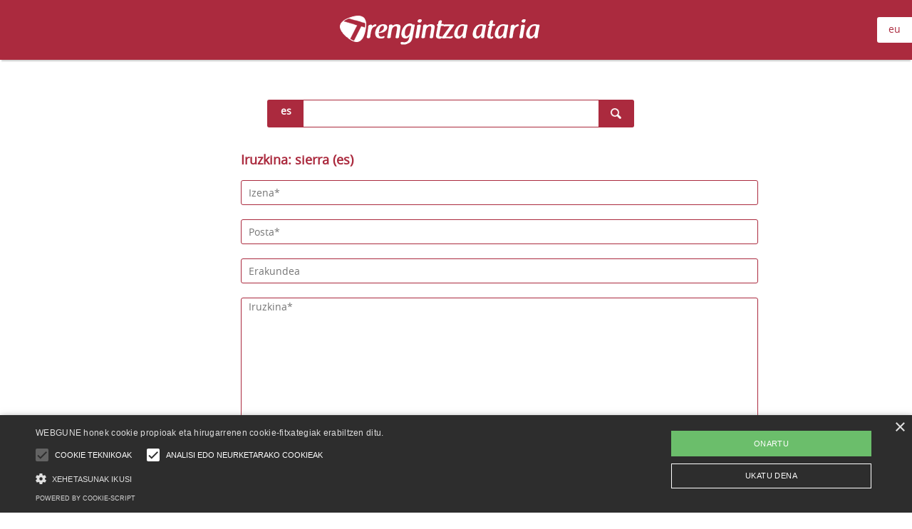

--- FILE ---
content_type: text/html; charset=utf-8
request_url: https://trenhiztegia.eus/sarrera_iruzkinak/es/sierra
body_size: 9873
content:
<!DOCTYPE html PUBLIC "-//W3C//DTD XHTML 1.0 Transitional//EN" "http://www.w3.org/TR/xhtml1/DTD/xhtml1-transitional.dtd">
<html xmlns="http://www.w3.org/1999/xhtml">
<head>


<script type="text/javascript" charset="UTF-8" src="//cdn.cookie-script.com/s/b4651f71a08fe24115ae8623d2e52721.js"></script>
<style>div#cookiescript_badge{display:none !important;}</style>

<meta http-equiv="Content-Type" content="text/html; charset=UTF-8" />
<meta name="description" content="Trengintza Hiztegia">
<meta name="author" content="Elhuyar Hizkuntza eta Teknologia">
<meta name="copyright" content="Elhuyar Hizkuntza eta Teknologia" />
<meta name="keywords" content="Petrolio Hiztegia, diccionario, euskera hiztegia, hiztegia online">
<meta name="viewport" content="width=device-width, user-scalable=no">

<title>Trengintza Hiztegia</title>
<link rel="apple-touch-icon-precomposed" sizes="144x144" href="/static/img/apple-touch-icon-144.png">
<link rel="apple-touch-icon-precomposed" sizes="114x114" href="/static/img/apple-touch-icon-114.png">
<link rel="apple-touch-icon-precomposed" sizes="72x72" href="/static/img/apple-touch-icon-72.png">
<link rel="apple-touch-icon-precomposed" sizes="57x57" href="/static/img/apple-touch-icon-57.png">
<link rel="shortcut icon" href="/static/img/favicon.png">

<!--josean. ikono berriak-->
<link href='http://fonts.googleapis.com/css?family=Roboto+Slab' rel='stylesheet' type='text/css'>
<link href='http://fonts.googleapis.com/css?family=Noto+Serif' rel='stylesheet' type='text/css'>
<link rel="stylesheet" href="https://maxcdn.bootstrapcdn.com/font-awesome/5.11.2/css/font-awesome.min.css">
<!--josean bukatu-->



<!--colorbox-->
<link rel="stylesheet" href="/static/css/colorbox/colorbox.css" />
<!--colorbox-->

<meta name="robots" content="index,follow" /> <!-- index,follow -->
<!--<meta name="google-site-verification" content="dgm10_RdFN3WUV48QwX7fQ6ZdKls_D9CmRnME9-2t78" />-->


<!-- ELKARBANATZEKO SOCIAL-->    
<link href="https://netdna.bootstrapcdn.com/font-awesome/4.1.0/css/font-awesome.min.css" rel="stylesheet">
<link rel="stylesheet" type="text/css" media="all" href="/static/css/social.css" />
<!-- ELKARBANATZEKO SOCIAL END -->  

<!--<link rel="stylesheet" type="text/css" media="all" href="/static/css/hiztegiaOS.css" />-->
<link href="/static/css/hiztegiaLS.css" media="all" type="text/css" rel="stylesheet"   />
<link href="/static/css/mainLS.css" media="all" type="text/css" rel="stylesheet" /> 
<link rel="stylesheet" type="text/css" media="all" href="/static/css/desplegablea.css" />

<!--[if IE 8]>
<link rel="stylesheet" href="css/ie8AH.css" type="text/css" />
<![endif]-->
<!-- Diversius -->
<link href="/static/img/facebook.png" rel="image_src" />








<script type="text/javascript" src="/static/js/jquery.js"></script> 
<script type="text/javascript" src="/static/js/main.js"></script>
<script type="text/javascript" src="/static/js/jquery-latest.min.js"></script>
<script src="/static/js/jquery-ui.min.js" type="text/javascript"></script>
<script type="text/javascript" src="/static/js/scriptakTR.js"></script>


<script src='https://www.google.com/recaptcha/api.js'></script>

<!--accordion-->
<!--link href="/static/css/jquery-ui-custom.css" media="all" type="text/css" rel="stylesheet" />
<script type="text/javascript" src="/static/external/jquery/jquery.js"></script>
<script  type="text/javascript" src="/static/external/jquery/jquery-ui.js"></script-->

<!-- Latest compiled and minified CSS -->
<link rel="stylesheet" type="text/css" media="all" href="/static/css/accordeon.css" /> 
<!-- jQuery library -->
<!--script src="https://ajax.googleapis.com/ajax/libs/jquery/3.3.1/jquery.min.js"></script-->
<!-- Latest compiled JavaScript -->
<script src="https://maxcdn.bootstrapcdn.com/bootstrap/3.3.7/js/bootstrap.min.js"></script>
<!---->
<!---->


<!--colorbox-->
<script type="text/javascript" src="/static/js/colorbox/jquery.colorbox.js"></script>
<!--colorbox-->


<!--cookien politika, barra erakutsi-->
<!--script>
window.onload = function() {
    // cookie-politika
    var cookies = decodeURIComponent(document.cookie);
    if (cookies.indexOf("cookiepolitika") < 0) {
  showCookieWarning();
    }
}

</script-->


<!--AUTOCOMPLETE KENDUA, MARI -->
<!-- { % include 'autocomplete_light/static.html' % } -->

<!--COLORBOX: irudiak handitzeko kodea-->
<script>
function irudi_klikagarria()
{
	//$ (".klikagarri").colorbox({closeButton: false});
	$(".klikagarri").colorbox({closeButton: true});
}
</script>

<!--colorbox-->
		<script>

			$(document).ready(function(){
				//Examples of how to assign the Colorbox event to elements
				//$(".klikagarri").colorbox();
				irudi_klikagarria({closeButton: true});
				$(".group1").colorbox({rel:'group1'});
				$(".group2").colorbox({rel:'group2', transition:"fade"});
				$(".group3").colorbox({rel:'group3', transition:"none", width:"75%", height:"75%"});
				$(".group4").colorbox({rel:'group4', slideshow:true});
				$(".ajax").colorbox();
				$(".youtube").colorbox({iframe:true, innerWidth:640, innerHeight:390});
				$(".vimeo").colorbox({iframe:true, innerWidth:500, innerHeight:409});
				$(".iframe").colorbox({iframe:true, width:"80%", height:"80%"});
				$(".inline").colorbox({inline:true, width:"50%"});
				$(".callbacks").colorbox({
					onOpen:function(){ alert('onOpen: colorbox is about to open'); },
					onLoad:function(){ alert('onLoad: colorbox has started to load the targeted content'); },
					onComplete:function(){ alert('onComplete: colorbox has displayed the loaded content'); },
					onCleanup:function(){ alert('onCleanup: colorbox has begun the close process'); },
					onClosed:function(){ alert('onClosed: colorbox has completely closed'); }
				});

				$('.non-retina').colorbox({rel:'group5', transition:'none'})
				$('.retina').colorbox({rel:'group5', transition:'none', retinaImage:true, retinaUrl:true});
				
				//Example of preserving a JavaScript event for inline calls.
				$("#click").click(function(){ 
					$('#click').css({"background-color":"#f00", "color":"#fff", "cursor":"inherit"}).text("Open this window again and this message will still be here.");
					return false;
				});

			});

		</script>
<!--colorbox-->


<script type='text/javascript'>
var googletag = googletag || {};
googletag.cmd = googletag.cmd || [];
(function() {
var gads = document.createElement('script');
gads.async = true;
gads.type = 'text/javascript';
var useSSL = 'https:' == document.location.protocol;
gads.src = (useSSL ? 'https:' : 'http:') + 
'//www.googletagservices.com/tag/js/gpt.js';
var node = document.getElementsByTagName('script')[0];
node.parentNode.insertBefore(gads, node);
})();
</script>

<script type='text/javascript'>

googletag.cmd.push(function() {

googletag.defineSlot('/4117818/Elhuyar-hiztegiak-728x90', [728, 90], 'div-gpt-ad-1384775088123-0').addService(googletag.pubads());

googletag.pubads().enableSingleRequest();

googletag.pubads().collapseEmptyDivs();

googletag.enableServices();

});

</script>

<script type="text/javascript">

// using jQuery
function getCookie(name) {
    var cookieValue = null;
    if (document.cookie && document.cookie != '') {
        var cookies = document.cookie.split(';');
        for (var i = 0; i < cookies.length; i++) {
            var cookie = jQuery.trim(cookies[i]);
            // Does this cookie string begin with the name we want?
            if (cookie.substring(0, name.length + 1) == (name + '=')) {
                cookieValue = decodeURIComponent(cookie.substring(name.length + 1));
                break;
            }
        }
    }
    return cookieValue;
}
var csrftoken = getCookie('csrftoken');
function csrfSafeMethod(method) {
    // these HTTP methods do not require CSRF protection
    return (/^(GET|HEAD|OPTIONS|TRACE)$/.test(method));
}
function sameOrigin(url) {
    // test that a given url is a same-origin URL
    // url could be relative or scheme relative or absolute
    var host = document.location.host; // host + port
    var protocol = document.location.protocol;
    var sr_origin = '//' + host;
    var origin = protocol + sr_origin;
    // Allow absolute or scheme relative URLs to same origin
    return (url == origin || url.slice(0, origin.length + 1) == origin + '/') ||
        (url == sr_origin || url.slice(0, sr_origin.length + 1) == sr_origin + '/') ||
        // or any other URL that isn't scheme relative or absolute i.e relative.
        !(/^(\/\/|http:|https:).*/.test(url));
}
$.ajaxSetup({
    beforeSend: function(xhr, settings) {
        if (!csrfSafeMethod(settings.type) && sameOrigin(settings.url)) {
            // Send the token to same-origin, relative URLs only.
            // Send the token only if the method warrants CSRF protection
            // Using the CSRFToken value acquired earlier
            xhr.setRequestHeader("X-CSRFToken", csrftoken);
        }
    }
});


</script>

<script>
$(document).ready(

function() {
  try{
//autocomplete
      $("#id_bilagaia").autocomplete({
        //source: "/autocomplete/",

        source: function(request, response) {
                $.getJSON(
                    "/autocomplete/",
                    {term:request.term, hizkuntza:$("#id_bilaketa_hizkuntza").val()}, 
                    response
                );
            },
        minLength: 2,
        html:true,
        autoFocus: true,
        focus: function (event, ui) {
               event.preventDefault(); // Prevent the default focus behavior.
            },
        select: function (event, ui) {
            var label = ui.item.label;
            var value = ui.item.value;
            $("#id_bilagaia").val(label.split("name='")[1].split("'")[0]);
            document.location.href = value;
            return false;
        }
      }).on('click', function() {
    	  $(this).keydown();
    	  
    	  }).data("ui-autocomplete")
      
      ._renderItem = function( ul, item ) {
            return $( "<li class='div'></li>" )
                .data( "item.autocomplete", item )
                .append(  item.label ) 
                .appendTo( ul );
        };


        $( "#ui-id-1" ).wrap( "<div class=\"autocomplete\"></div>" ); //autocomplete-ari aurretik div bat gehitzeko jquery agindua

        $(".ui-helper-hidden-accessible").hide(); //autocomplete-aren laguntza ezkutatzeko agindua


        
 }catch(ex){alert('err');}


});



</script>


<script async src="https://www.googletagmanager.com/gtag/js?id=G-NP19NTSESK"></script>
<script>
  window.dataLayer = window.dataLayer || [];
  function gtag(){dataLayer.push(arguments);}
  gtag('js', new Date());

  gtag('config', 'G-NP19NTSESK');
</script>

<!--ANALYTICS DESAKTIBATUAAAAAAAAAAAAAAAAAAAAAAA-->
<!--script type="text/javascript">
  (function(i,s,o,g,r,a,m){i['GoogleAnalyticsObject']=r;i[r]=i[r]||function(){
  (i[r].q=i[r].q||[]).push(arguments)},i[r].l=1*new Date();a=s.createElement(o),
  m=s.getElementsByTagName(o)[0];a.async=1;a.src=g;m.parentNode.insertBefore(a,m)
  })(window,document,'script','//www.google-analytics.com/analytics.js','ga');

  /*ga('create', 'UA-479977-23', 'elhuyar.org');
  ga('send', 'pageview');*/

</script-->
<!--trengintza kodea, petrolio sortu!!! TODO -->
    <!--script>
      (function(i,s,o,g,r,a,m){i['GoogleAnalyticsObject']=r;i[r]=i[r]||function(){
      (i[r].q=i[r].q||[]).push(arguments)},i[r].l=1*new Date();a=s.createElement(o),
      m=s.getElementsByTagName(o)[0];a.async=1;a.src=g;m.parentNode.insertBefore(a,m)
      })(window,document,'script','https://www.google-analytics.com/analytics.js','ga');

      ga('create', 'UA-479977-36', 'auto');
      ga('send', 'pageview');

    </script-->

<script type="text/javascript">
$(document).ready(function() {
	
 //Ainararen kodea
		
 	/*$('#hizk_eu').click(function(e) {
		console.log("hizkuntza eu");
		aldatuHizkuntza("eu", this);
	});
	
	$('#hizk_fr').click(function(e) {
		aldatuHizkuntza("fr", this);
	});
	
	$('#hizk_es').click(function(e) {
		console.log("hizkuntza es");
		aldatuHizkuntza("es", this);
	});
	
	
	$('#hizk_en').click(function(e) {
		aldatuHizkuntza("en", this);
	});
	
	$('#currBH').click(function(e) {
		aldatuHizkuntza("xx", this);
	}); */
	
	
	
function aldatuHizkuntza(hizkuntza, elem){
		
	
	console.log("hizkuntza:"+hizkuntza);
	console.log("elem:"+elem);
	
		
		//hautatutako elementua ezabatu eta berria sortu
		$('#ulBilaHizkXX li a').empty();
		$('#ulBH').empty();
		
		var id='hizk_'.concat(hizkuntza);

		//$('#menuBH').show(); 
		//$('#menuBH').css('display','block!important');

		 //mundua, eu, es, en, fr 
		 switch (hizkuntza) { 
			case 'eu': 
				//hautatutako elementua sortu
				$('#ulBilaHizkXX li a').attr('href','#').attr('id',id).html(hizkuntza).click(function(){ 
					egokitu_helburu_hizkuntza(hizkuntza);});
			
				//menua sortu
				$(document.createElement('img')).attr("src","/static/img/hizkuntzak.png").appendTo(
				$(document.createElement("a")).attr('id','curBH')
						.attr('title','Edozein hizkuntza').appendTo(
								$(document.createElement('li')).appendTo("#ulBH")));
				$(document.createElement("a")).attr('href','#').attr('id','hizk_es').html("es").appendTo($(document.createElement('li')).appendTo("#ulBH")); 
				$(document.createElement("a")).attr('href','#').attr('id','hizk_en').html("en").appendTo($(document.createElement('li')).appendTo("#ulBH"));
				$(document.createElement("a")).attr('href','#').attr('id','hizk_fr').html("fr").appendTo($(document.createElement('li')).appendTo("#ulBH"));
				break;

			case 'es': 
				
				$('#ulBilaHizkXX li a').attr('href','#').attr('id',id).html(hizkuntza).click(function(){ 
					egokitu_helburu_hizkuntza(hizkuntza); });
				
				//menua sortu
				$(document.createElement("a")).attr('href','#').attr('id','hizk_eu').html("eu").appendTo($(document.createElement('li')).appendTo("#ulBH")); 
				$(document.createElement('img')).attr("src","/static/img/hizkuntzak.png").appendTo(
						$(document.createElement("a")).attr('id','curBH')
						.attr('title','Edozein hizkuntza').appendTo(
								$(document.createElement('li')).appendTo("#ulBH")));
				$(document.createElement("a")).attr('href','#').attr('id','hizk_en').html("en").appendTo($(document.createElement('li')).appendTo("#ulBH"));
				$(document.createElement("a")).attr('href','#').attr('id','hizk_fr').html("fr").appendTo($(document.createElement('li')).appendTo("#ulBH"));
				break;

			case 'en': 
				$('#ulBilaHizkXX li a').attr('href','#').attr('id',id).html(hizkuntza).click(function(){ 
					egokitu_helburu_hizkuntza(hizkuntza); });
				
				$(document.createElement("a")).attr('href','#').attr('id','hizk_eu').html("eu").appendTo($(document.createElement('li')).appendTo("#ulBH")); 
				$(document.createElement("a")).attr('href','#').attr('id','hizk_es').html("es").appendTo($(document.createElement('li')).appendTo("#ulBH"));
				$(document.createElement('img')).attr("src","/static/img/hizkuntzak.png").appendTo(
						$(document.createElement("a")).attr('id','curBH')
						.attr('title','Edozein hizkuntza').appendTo(
								$(document.createElement('li')).appendTo("#ulBH")));
				$(document.createElement("a")).attr('href','#').attr('id','hizk_fr').html("fr").appendTo($(document.createElement('li')).appendTo("#ulBH"));
			
				break;	

			case 'fr': 
				$('#ulBilaHizkXX li a').attr('href','#').attr('id',id).html(hizkuntza).click(function(){ 
					egokitu_helburu_hizkuntza(hizkuntza); });
				
				$(document.createElement("a")).attr('href','#').attr('id','hizk_eu').html("eu").appendTo($(document.createElement('li')).appendTo("#ulBH")); 
				$(document.createElement("a")).attr('href','#').attr('id','hizk_es').html("es").appendTo($(document.createElement('li')).appendTo("#ulBH"));
				$(document.createElement("a")).attr('href','#').attr('id','hizk_en').html("en").appendTo($(document.createElement('li')).appendTo("#ulBH"));
				
				$(document.createElement('img')).attr("src","/static/img/hizkuntzak.png").appendTo(
						$(document.createElement("a")).attr('id','curBH')
						.attr('title','Edozein hizkuntza').appendTo(
								$(document.createElement('li')).appendTo("#ulBH")));
				
				break;
				
			default: //all
							   
			   $(document.createElement('img')).attr("src","/static/img/hizkuntzak.png").appendTo(
					   
				   $('#ulBilaHizkXX li a').addClass(dropbtnbila).attr('title','Edozein hizkuntza')
						.attr('id',curBH).click(function(){ 
							egokitu_helburu_hizkuntza(hizkuntza); })
			   
			   );
			   
				$(document.createElement("a")).attr('href','#').attr('id','hizk_eu').html("eu").appendTo($(document.createElement('li')).appendTo("#ulBH")); 
				$(document.createElement("a")).attr('href','#').attr('id','hizk_es').html("es").appendTo($(document.createElement('li')).appendTo("#ulBH"));
				$(document.createElement("a")).attr('href','#').attr('id','hizk_en').html("en").appendTo($(document.createElement('li')).appendTo("#ulBH"));
				$(document.createElement("a")).attr('href','#').attr('id','hizk_fr').html("fr").appendTo($(document.createElement('li')).appendTo("#ulBH"));
	}
		 
}
	
	$('#curBH').click(function(e) {
		e.preventDefault();
		$('#menuBH').slideToggle('fast');
		return false;
	});

	$('#ulBH li a').on('click',function(e){
        var balio_zaharra=$('#curBH').html();
        var balio_berria=$(this).html();
		$('#curBH').html($(this).html());
		var valClick = $(this).attr('id').replace('hizk_','');
		$('#id_bilaketa_hizkuntza').val(valClick);
        if (balio_zaharra!=balio_berria && $('#id_bilagaia').val()!="")
            $('#bilaketa_form_id').submit();
        $('#menuBH').slideUp('fast');
		//e.preventDefault();
	});

	

	/*$('body').click(function() {
		 $('#menuBH').slideUp('fast');
		 $('#tooltip').fadeOut(); //zertarako?
	});*/
	   
   //euskalterm pantaila txikitarako
    $('#menu-hiztegi').on('change',function(e){
                console.log("sartu da");
               e.preventDefault();

               balioa=$( "#menu-hiztegi option:selected" ).val();
               //console.log(balioa); kontsolan idazteko!!!

               if (balioa=='euskalterm')  //HEMEN
               {//console.log('euskalterm sartu');
                $('#euskaltermFormHdn').attr('target', '_self').submit(); 
                return false;}
               else
               {//console.log('euskalterm EZsartu');
                $(window.location).attr('href',balioa);}


              // $('#euskaltermFormHdn').attr('target', '_self').submit();
/*onchange="if (this.options[this.selectedIndex].value=='euskalterm') {document.getElementById('euskaltermFormHdn').submit(); return false; } else {document.location.href =  this.options[this.selectedIndex].value;}*/


        });

 
}); //ready

</script>


<link href="/static/css/jquery-ui-custom.css" media="all" type="text/css" rel="stylesheet" />
<!--accordion KENDU EGIN DUT 

<link href="/static/css/jquery-ui-custom.css" media="all" type="text/css" rel="stylesheet" />
<script type="text/javascript" src="/static/css/external/jquery/jquery.js"></script>
<script  type="text/javascript" src="/static/css/external/jquery/jquery-ui.js"></script>
-->

<!--accordion-->
<script>


/*$(document).ready(function() {
   //alert('accordion hasi');
   //accordion, geziak aldatzeko kodea
	$('.collapse').on('shown.bs.collapse', function(){
		$(this).parent().find(".iko-izenburua-off").removeClass("iko-izenburua-off").addClass("iko-izenburua-on");
		}).on('hidden.bs.collapse', function(){
				$(this).parent().find(".iko-izenburua-on").removeClass("iko-izenburua-on").addClass("iko-izenburua-off");
			});

   });*/

// Hover states on the static widgets ACCORDION

$( "#dialog-link, #icons li" ).hover(
		
 	
 
	function() {
		$( this ).addClass( "ui-state-hover" );
	},
	function() {
		$( this ).removeClass( "ui-state-hover" );
	}
);

</script> 
<!---->





<!--josean hasi--------------------------
<script type="text/javascript" src="http://ajax.googleapis.com/ajax/libs/jquery/1.3.2/jquery.min.js"></script>
<script src="http://partner.googleadservices.com/gpt/pubads_impl_57.js" type="text/javascript" async=""></script>
<iframe style="visibility: hidden; display: none;" src="http://tpc.googlesyndication.com/safeframe/1-0-2/html/container.html"></iframe>
-->

<script type="text/javascript" src="/static/js/scrolltopcontrol.js">

/***********************************************
* Scroll To Top Control script- © Dynamic Drive DHTML code library (www.dynamicdrive.com)
* This notice MUST stay intact for legal use
* Visit Project Page at http://www.dynamicdrive.com for full source code
***********************************************/

</script>
<!--josean bukatu ---------------------------- -->



</head>




  <body onload="cookiakBaiEz();hasieratu();/*koherentzia_osoa_mantendu();*/bilaketa_kutxa_egokia_aukeratu();">


<script type="text/javascript" src="/static/js/wz_tooltip.js"></script>


    <div id="header" >

    

 
        

    <div class="inner">

         <div id="logo">
            <a target="_blank" href="/">
            
                   <img src="/static/img/logoa.png" alt="Trengintza Hiztegia" title="Trengintza Hiztegia" />
            </a>
          </div> 









<form id="hizkuntza_aukeraketa_id" name="setLang" action="/i18n/setlang/" method="post"><input type='hidden' name='csrfmiddlewaretoken' value='Om9VvXKcqIfQGDiapZV5ZYSMgIWby569qNOUsUExvsNrqnWJybNhDpJ53aveYTDH' />
<!--input type="hidden" name="csrfmiddlewaretoken" value="b5mkmp22wAz8SbXRcAMAUPvrG2w2YFBz" -->
                <input name="next" type="hidden" value="#">
                <input type="hidden" name="language" value="">

        
        
        
        
         <!--hizkuntza aukeratzeko select-a pantaila handietan-->
         <div class="dropdown">
         <a id = "li_eu" class="dropbtn"  href="#">eu</a>
          <div class="dropdown-content">
          <ul>
         
             
             
             
              
             

               <li id = "li_es"><a href="#" onclick="hizkuntza_interfazea_aldatu('es');hizkuntza_ezarri('es');">es </a></li>

              
              
             

               <li id = "li_fr"><a href="#" onclick="hizkuntza_interfazea_aldatu('fr');hizkuntza_ezarri('fr');">fr </a></li>

              
              
             

               <li id = "li_en"><a href="#" onclick="hizkuntza_interfazea_aldatu('en');hizkuntza_ezarri('en');">en </a></li>

              
              
              </ul>
            </div>
            </div>
            
            
            
            
             <!--hizkuntza aukeratzeko select-a pantaila txikietarako-->
            <div class="capa-menu-hizkuntza">
                <select name="" id="menu-hizkuntza" onchange="hizkuntza_interfazea_aldatu(this.options[this.selectedIndex].value);hizkuntza_ezarri(this.options[this.selectedIndex].value);">
                    <option selected="selected" value="eu">eu</option>
                     
                     
                      
                    
                     
                         <option value="es"  onclick="hizkuntza_interfazea_aldatu('es');hizkuntza_ezarri('es');">es</option>

                    
                    
                     
                         <option value="fr"  onclick="hizkuntza_interfazea_aldatu('fr');hizkuntza_ezarri('fr');">fr</option>

                    
                    
                     
                         <option value="en"  onclick="hizkuntza_interfazea_aldatu('en');hizkuntza_ezarri('en');">en</option>

                    
                    
                </select>
            </div>
        
</form>






        


    </div>

    <div id="goraEtor"></div> 

    



    </div> <!-- header-->

    <!--{ % include "sub_burukoa.html" % } -->
    

	
    <div id="maincontainer">
       <!-- { % include "social.html" %} -->
        <div id="search">
		        <div class="!!!!">
				     

<!--alorren lista ordenatzeko funtzioa-->

<!--
<script type="text/javascript">
$(document).ready(function() {
  console.log('alor ezkutua:')
  console.log($('#id_bilaketa_alorra').value);

  $(function() {
    $( "option", "#ulBilaAlor" ).sort(function( a, b ) {
      //console.log("--------");
      //console.log("a: ");
      /*console.log(a.innerText);
      console.log("b: ");
      console.log(b.innerText);
      console.log(  a.innerText > b.innerText );*/
      return a.innerText > b.innerText; 

    }).appendTo( "#ulBilaAlor" );


    //aukera egokia aukeratu:
    alorSelId=$('#ulBilaAlor');
    for (var i = 0; i < alorSelId.options.length; i++) 
    {
      if (alorSelId.options[i].value == sel.value) {
        alorSelId.selectedIndex = i;
        break;
      }
    }

    //$('#ulBilaAlor').value=$('#id_bilaketa_alorra').value;

    console.log('alorra:')
    console.log($('#ulBilaAlor').value);
    console.log($('#id_bilaketa_alorra').value);
  });
  
});
</script> 

-->


<div class="bilaketa_kutxa " id="bilaketa_kutxa_div_id">
   
    <form class="" action="/"  method="post" name="bilaketa" id="bilaketa_form_id" title="" style="display:visible"><input type='hidden' name='csrfmiddlewaretoken' value='Om9VvXKcqIfQGDiapZV5ZYSMgIWby569qNOUsUExvsNrqnWJybNhDpJ53aveYTDH' />
        <div class="nagusia">

        <!--bilaketa hizkuntzaren select-a pantaila handietarako-->
       
        <div class="dropdownbila">
           <ul id="ulBilaHizkXX">
                <li>
                
                  <a class="dropbtnbila" id="curBH" href="#">es</a>
                
              </li>
            </ul>
             <div class="dropdownbila-content" id="menuBH">
              <ul id="ulBH">
             
               
                  
                   <li><a id="hizk_xx" href="#" onclick="egokitu_helburu_hizkuntza('xx');"><img src="/static/img/hizkuntzak.png" title="Edozein hizkuntza"/></a></li>
                   
                
            
               
                   
                   <li><a id="hizk_eu" href="#" onclick="egokitu_helburu_hizkuntza('eu');">eu</a></li>
                   
              
            
               
                   
                   <li><a id="hizk_es" href="#" onclick="egokitu_helburu_hizkuntza('es');">es</a></li>
                   
              
            
               
                   
                   <li><a id="hizk_en" href="#" onclick="egokitu_helburu_hizkuntza('en');">en</a></li>
                   
              
            
               
                   
                   <li><a id="hizk_fr" href="#" onclick="egokitu_helburu_hizkuntza('fr');">fr</a></li>
                   
              
            
               
                   
                   <li><a id="hizk_ca" href="#" onclick="egokitu_helburu_hizkuntza('ca');">ca</a></li>
                   
              
            
               
                   
                   <li><a id="hizk_gl" href="#" onclick="egokitu_helburu_hizkuntza('gl');">gl</a></li>
                   
              
            
               
                   
                   <li><a id="hizk_de" href="#" onclick="egokitu_helburu_hizkuntza('de');">de</a></li>
                   
              
            
               
                   
                   <li><a id="hizk_it" href="#" onclick="egokitu_helburu_hizkuntza('it');">it</a></li>
                   
              
            
               
                   
                   <li><a id="hizk_pt" href="#" onclick="egokitu_helburu_hizkuntza('pt');">pt</a></li>
                   
              
            
            </ul>
               </div>
             
        
      </div>


        <!--bilaketa hizkuntzaren select-a pantaila txikietarako-->
        <div class="capa-menu-bila">
             <select name="" id="selBilaHizk">
                <option selected="selected" value="xx"></option>
                <option value="eu">eu</option>
                <option value="es">es</option>
                <option value="en">en</option>
                <option value="fr">fr</option>
              </select>
        <div class="clearfix"></div>
        </div>     
        
        


          <input type="text" name="bilagaia" id="id_bilagaia" onchange="" class="bilagaia" maxlength="100" /> 

          <div class="autocomplete-emaitza">
            <div class="autocomplete">
              
            </div>
          </div>

           <!--input id="bot_kon" class="btBila" name="" type="submit" onclick="url_egokitu();" value="" /-->
     <input name="Bilaketa_egin" id="bot_kon" class="btbila" name="" type="submit" onclick="url_egokitu('');" value="" />

		<div class="hidden">        
		        <select name="bilaketa_hizkuntza" onchange="koherentzia_mantendu_aukeretan_combo(this);" id="id_bilaketa_hizkuntza">
  <option value="xx">Edozein</option>

  <option value="eu">Euskara</option>

  <option value="es">Gaztelania</option>

  <option value="en">Inglesa</option>

  <option value="fr">Frantsesa</option>

  <option value="ca">Katalana</option>

  <option value="gl">Galegoa</option>

  <option value="de">Alemana</option>

  <option value="it">Italianoa</option>

  <option value="pt">Portugesa</option>

</select>
		        <ul id="id_emaitza_hizkuntza">
    <li><label for="id_emaitza_hizkuntza_0"><input type="checkbox" name="emaitza_hizkuntza" value="xx" id="id_emaitza_hizkuntza_0" />
 Edozein</label>

</li>
    <li><label for="id_emaitza_hizkuntza_1"><input type="checkbox" name="emaitza_hizkuntza" value="eu" id="id_emaitza_hizkuntza_1" />
 Euskara</label>

</li>
    <li><label for="id_emaitza_hizkuntza_2"><input type="checkbox" name="emaitza_hizkuntza" value="es" id="id_emaitza_hizkuntza_2" />
 Gaztelania</label>

</li>
    <li><label for="id_emaitza_hizkuntza_3"><input type="checkbox" name="emaitza_hizkuntza" value="en" id="id_emaitza_hizkuntza_3" />
 Inglesa</label>

</li>
    <li><label for="id_emaitza_hizkuntza_4"><input type="checkbox" name="emaitza_hizkuntza" value="fr" id="id_emaitza_hizkuntza_4" />
 Frantsesa</label>

</li>
    <li><label for="id_emaitza_hizkuntza_5"><input type="checkbox" name="emaitza_hizkuntza" value="ca" id="id_emaitza_hizkuntza_5" />
 Katalana</label>

</li>
    <li><label for="id_emaitza_hizkuntza_6"><input type="checkbox" name="emaitza_hizkuntza" value="gl" id="id_emaitza_hizkuntza_6" />
 Galegoa</label>

</li>
    <li><label for="id_emaitza_hizkuntza_7"><input type="checkbox" name="emaitza_hizkuntza" value="de" id="id_emaitza_hizkuntza_7" />
 Alemana</label>

</li>
    <li><label for="id_emaitza_hizkuntza_8"><input type="checkbox" name="emaitza_hizkuntza" value="it" id="id_emaitza_hizkuntza_8" />
 Italianoa</label>

</li>
    <li><label for="id_emaitza_hizkuntza_9"><input type="checkbox" name="emaitza_hizkuntza" value="pt" id="id_emaitza_hizkuntza_9" />
 Portugesa</label>

</li>
</ul>
		        <input type="checkbox" name="edozer" required id="id_edozer" onclick="koherentzia_mantendu_aukeretan_edozer(&#39;bilaketa_form_id&#39;)" />
		        <select name="non" id="id_non">
  <option value="1">Sarrera</option>

  <option value="2">Ordaina</option>

  <option value="3">Adibidea</option>

</select>
            <<select name="bilaketa_alorra" id="id_bilaketa_alorra">
  <option value="" selected>Alor guztiak</option>

  <option value="Abeltzaintza">Abeltzaintza</option>

  <option value="Albaitaritza">Albaitaritza</option>

  <option value="Akuikultura">Akuikultura</option>

  <option value="Arrantza">Arrantza</option>

  <option value="Basabereak">Basabereak</option>

  <option value="Basalandareak">Basalandareak</option>

  <option value="Basogintza">Basogintza</option>

  <option value="Ehiza">Ehiza</option>

  <option value="Ekonomia">Ekonomia</option>

  <option value="Elikagaigintza">Elikagaigintza</option>

  <option value="Erlezaintza">Erlezaintza</option>

  <option value="Gastronomia">Gastronomia</option>

  <option value="Ikerketa / Berrikuntza">Ikerketa / Berrikuntza</option>

  <option value="Kudeaketa / Legeria">Kudeaketa / Legeria</option>

  <option value="Landa-garapena">Landa-garapena</option>

  <option value="Lorezaintza / Landarezaintza">Lorezaintza / Landarezaintza</option>

  <option value="Mahasgintza">Mahasgintza</option>

  <option value="Nekazaritza">Nekazaritza</option>

  <option value="Orokorrak">Orokorrak</option>

  <option value="Osasungintza">Osasungintza</option>

</select>>

		</div>

</div>

     

    </form>
      <!--bilaketa_kutxa-->

</div>




		        </div>
	      </div>
       <!--lehen leftsidebar-->
        
		 <div class="leftsidebar">
		   	
       </div>	
       	
    	<div class="inner clearfix">


		   <div class="content" id="emaitza_kutxa" >
		       










            <!--div class="popup">
                <h3>Propón una palabra para Automobilgintza</h3>
                <form>
                	<div class="data">
                        <input type="text" placeholder="Escribe tu nombre"/>
                        <input type="email" placeholder="Escribe tu email"/>
                    </div>
                    <div class="word clearfix">
                        <input type="text" placeholder="Escribe la palabra"/>
                        <input type="submit" value="Enviar" />
                    </div>
                </form>
            </div-->




    <div class="popup" id="boxIruzkina">				  
					<h3>Iruzkina: sierra (es)</h3>

  					<a class="close" href="javascript:show_div('boxIruzkina',0);location.href='/es/sierra';"></a>

				    <script type="text/javascript">
                        var RecaptchaOptions = {
                            theme : 'clean'
                        };
                     </script>
					<form action="/form_bidali/" class="regForm" method="post" name="kon_au" id="iruzkina_form_id" title="Sarrera Iruzkina"><input type='hidden' name='csrfmiddlewaretoken' value='Om9VvXKcqIfQGDiapZV5ZYSMgIWby569qNOUsUExvsNrqnWJybNhDpJ53aveYTDH' />
						
						<div class="data">
							<input type="text" name="izena" required placeholder="Izena*" id="id_izena" maxlength="30" />												
							<input type="email" name="posta" required placeholder="Posta*" id="id_posta" maxlength="30" />
						
						</div>
						
						<div class="data">
							<input type="text" name="erakundea" placeholder="Erakundea" id="id_erakundea" maxlength="30" />
						</div>
						
						<div class="data">
							<textarea name="iruzkina" id="id_iruzkina" rows="10" placeholder="Iruzkina*" cols="40" required>
</textarea>
						</div>
						<div class="datuak clearfix">
							<input class="" id="id_legeoharra" name="emaitza_hizkuntza" type="checkbox" value="" onclick=""/> <span>Datu pertsonalak babesteari buruzko <a href='/legeoharra/'>baldintzak</a> onartzen ditut.</span> 
     					</div>
						

						<div class="word clearfix">
							<div class="g-recaptcha" data-sitekey="6LcUq8sUAAAAACuAdv_ooUEleCWf0q_Fu9TQ56kh"></div>
							<!--{ { sarrera_iruzkina.captcha } }{ { sarrera_iruzkina.captcha.errors } }-->
							<input id="submit" name="SarreraIruzkina" type="submit" value="Bidali" />
						</div>
                                                <input type="hidden" name="sarrera" value="sierra" class="inpDef" id="id_sarrera" />
                                                <input type="hidden" name="hizkuntza" value="es" id="id_hizkuntza" />
                                                <!--petrolio.elhuyar.eus url-arentzat baliogarria -->
                         
					</form>				
		</div>


 
		   </div>

    	</div>


		<div class="rigthsidebar">
    		</div>


		
    </div>

 
    
    



  
  






<div id="cookies" style="display:none;">
  Webgune honek cookieak erabiltzen ditu zure nabigazio-esperientzia hobetzeko. Nabigatzen jarraitzen baduzu, ulertuko dugu cookie horien erabilera onartzen duzula.<br/>
  <a onclick="javascript:acceptCookies();" href="javascript:void(0);">Onartu</a> | <a href="/cookies/">Informazio gehiago</a>
      </div>



 <div id="footer">
  <div id="logos">
    <div class="inner">
    <ul>
      <li>
        <a href="http://www.caf.net/eu" target="_blank"><img alt="CAF" src="/static/img/caf.png"></a>
      </li>
       <li><a href="http://www.ctb.eus/eu" target="_blank"><img alt="Bizkaiko garraio patzuergoa" src="/static/img/logo_consorciovertic.jpg"></a></li>
      <li>
        <a href="https://www.metrobilbao.eus/eu" target="_blank"><img alt="Metro Bilbao" src="/static/img/metro-bilbao.png"></a>
      </li>
      <li>
        <a href="http://www.euskotren.eus/" target="_blank"><img alt="Eusko Trena" src="/static/img/euskotren.png"></a>
      </li>
      <li>
        <a href="http://www.ets-rfv.euskadi.eus/v86-ets/eu/" target="_blank"><img alt="Euskal Trenbide Sarea" src="/static/img/ets.png"></a>
      </li>
      <li class="logoelhuyar">
      <a target="_blank" href="https://www.elhuyar.eus/">
                <img src="/static/img/logo_elhuyar_hizkuntza_txuria.png" alt="Elhuyar Hizkuntza eta Teknologia" title="Elhuyar Hizkuntza eta Teknologia"  /></a>
      </li>
    </ul>
    </div>
    <div class="clearfix"></div>
  </div>


    <div id="footerbottom">
      <div class="menu">
        <ul class="clearfix">
          <li><a href="/legeoharra">Lege-oharra</a></li>
          <li><a href="/cookies" >Cookie-politika</a></li>
          <li><a href="/laguntza" >Laguntza</a></li>
          <li><a href="/kontaktua" >Kontaktua</a></li>
          <li class="nobullet"><a href="/proiektua" >Proiektua</a></li>
        </ul>   
      </div>
    </div>

</div> 


<!--
<div id="footer">



  <div id="logos">
  <div class="inner">
    <div class="logos">
  
     <ul>
        <li><a href="https://web.araba.eus/eu/" target="_blank"><img alt="AFA" src="/static/img/AFA.jpg"></a></li>
        <li><a href="http://web.bizkaia.eus/eu/inicio" target="_blank"><img alt="BFA" src="/static/img/BFA.jpg"></a></li>
        <li><a href="https://www.gipuzkoa.eus/eu/hasiera" target="_blank"><img alt="GFA" src="/static/img/GFA.png"></a></li>
        <li><a href="https://www.elika.eus/eu/" target="_blank"><img alt="Elika" src="/static/img/elika.png"></a></li>
        <li><a href="http://www.euskadi.eus/eusko-jaurlaritza/nekazaritza-arrantza-elikagai-industria/hasiera/" target="_blank"><img alt="Eusko Jaurlaritza" src="/static/img/Eusko_Jaurlaritza.jpg"></a></li>
        <li><a href="https://www.hazi.eus/eu/" target="_blank"><img alt="HAZI" src="/static/img/HAZI.png"></a></li>
        <li><a href="http://www.neiker.net/" target="_blank"><img alt="Neiker" src="/static/img/Neiker_logoa.jpg"></a></li>
        <li class="logoelhuyar"><a href="https://hizkuntzateknologiak.elhuyar.eus/eu" target="_blank"><img title="Elhuyar Hizkuntza eta Teknologia" alt="Elhuyar Hizkuntza eta Teknologia" src="/static/img/logo_elhuyar_hizkuntza_txuria.png"></a></li>
      </ul>
    </div>

      <div class="menu">
        <ul class="clearfix">
          <li><a href="/legeoharra">LEGE-OHARRA</a></li>
          <li><a href="/cookies" >COOKIE-POLITIKA</a></li>
          <li><a href="/laguntza" >LAGUNTZA</a></li>
          <li><a href="/kontaktua" >KONTAKTUA</a></li>
          <li><a href="/proiektua" >PROIEKTUA</a></li>
        </ul>   
      </div>
    
    
    </div>
    <div class="clearfix"></div>
  </div>
</div> 

-->



 




</body>

</html>


--- FILE ---
content_type: text/css
request_url: https://trenhiztegia.eus/static/css/colorbox/colorbox.css
body_size: 892
content:

#colorbox, #cboxOverlay, #cboxWrapper {
    left: 0;
    overflow: visible;
    position: absolute;
    top: 0;
    z-index: 9999;
}
#cboxWrapper {
    max-width: none;
}
#cboxOverlay {
    height: 100%;
    position: fixed;
    width: 100%;
}
#cboxMiddleLeft, #cboxBottomLeft {
    clear: left;
}
#cboxContent {
    position: relative;
}
#cboxLoadedContent {
    overflow: auto;
}
#cboxTitle {
    margin: 0;
}
#cboxLoadingOverlay, #cboxLoadingGraphic {
    height: 100%;
    left: 0;
    position: absolute;
    top: 0;
    width: 100%;
}
#cboxPrevious, #cboxNext, #cboxClose, #cboxSlideshow {
    cursor: pointer;
}
.cboxPhoto {
    border: 0 none;
    display: block;
    float: left;
    margin: auto;
    max-width: none;
}
.cboxIframe {
    border: 0 none;
    display: block;
    height: 100%;
    margin: 0;
    padding: 0;
    width: 100%;
}
#colorbox, #cboxContent, #cboxLoadedContent {
    box-sizing: content-box;
}
#cboxOverlay {
    background: #fff none repeat scroll 0 0;
    opacity: 0.9;
}
#colorbox {
    outline: 0 none;
}
#cboxTopLeft {
    background: rgba(0, 0, 0, 0) url("../../img/colorbox/border1.png") no-repeat scroll 0 0;
    height: 25px;
    width: 25px;
}
#cboxTopCenter {
    background: rgba(0, 0, 0, 0) url("../../img/colorbox/border1.png") repeat-x scroll 0 -50px;
    height: 25px;
}
#cboxTopRight {
    background: rgba(0, 0, 0, 0) url("../../img/colorbox/border1.png") no-repeat scroll -25px 0;
    height: 25px;
    width: 25px;
}
#cboxBottomLeft {
    background: rgba(0, 0, 0, 0) url("../../img/colorbox/border1.png") no-repeat scroll 0 -25px;
    height: 25px;
    width: 25px;
}
#cboxBottomCenter {
    background: rgba(0, 0, 0, 0) url("../../img/colorbox/border1.png") repeat-x scroll 0 -75px;
    height: 25px;
	text-align: justify;
	padding: 10px;
	color: #6b7884;
}
#cboxBottomRight {
    background: rgba(0, 0, 0, 0) url("../../img/colorbox/border1.png") no-repeat scroll -25px -25px;
    height: 25px;
    width: 25px;
}
#cboxMiddleLeft {
    background: rgba(0, 0, 0, 0) url("../../img/colorbox/border2.png") repeat-y scroll 0 0;
    width: 25px;
}
#cboxMiddleRight {
    background: rgba(0, 0, 0, 0) url("../../img/colorbox/border2.png") repeat-y scroll -25px 0;
    width: 25px;
}
#cboxContent {
    background: #fff none repeat scroll 0 0;
    overflow: hidden;
}
.cboxIframe {
    background: #fff none repeat scroll 0 0;
}
#cboxError {
    border: 1px solid #ccc;
    padding: 50px;
}
#cboxLoadedContent {
    margin-bottom: 0;
}
#cboxTitle {
    bottom: 0;
    color: #999;
    left: 0;
    position: absolute;
    text-align: center;
    width: 100%;
}
#cboxCurrent {
    bottom: 0;
    color: #999;
    left: 100px;
    position: absolute;
}
#cboxLoadingOverlay {
    background: #fff url("../../img/colorbox/loading.gif") no-repeat scroll 5px 5px;
}
#cboxPrevious, #cboxNext, #cboxSlideshow, #cboxClose {
    background: rgba(0, 0, 0, 0) none repeat scroll 0 0;
    border: 0 none;
    margin: 0;
    overflow: visible;
    padding: 0;
    width: auto;
}
#cboxPrevious:active, #cboxNext:active, #cboxSlideshow:active, #cboxClose:active {
    outline: 0 none;
}
#cboxSlideshow {
    bottom: 0;
    color: #444;
    position: absolute;
    right: 42px;
}
#cboxPrevious {
    bottom: 0;
    color: #444;
    left: 0;
    position: absolute;
}
#cboxNext {
    bottom: 0;
    color: #444;
    left: 63px;
    position: absolute;
}
#cboxClose {
    background: rgba(0, 0, 0, 0) url("../../img/colorbox/controls.png") no-repeat scroll -25px 0;
    height: 25px;
    position: absolute;
    right: 0;
    text-indent: -9999px;
    top: 0;
    width: 25px;
}
#cboxClose:hover {
    background-position: -25px -25px;
}
.cboxIE #cboxTopLeft, .cboxIE #cboxTopCenter, .cboxIE #cboxTopRight, .cboxIE #cboxBottomLeft, .cboxIE #cboxBottomCenter, .cboxIE #cboxBottomRight, .cboxIE #cboxMiddleLeft, .cboxIE #cboxMiddleRight {
}


--- FILE ---
content_type: text/css
request_url: https://trenhiztegia.eus/static/css/social.css
body_size: 809
content:
.mobile-social-share {
    background: none repeat scroll 0 0 #EEEEEE;
    display: block !important;
    min-height: 70px !important;
    margin: 50px 0;
}

body {
    color: #777777;
    font-family: "Lato","Helvetica Neue","Arial","Helvetica",sans-serif;
    font-size: 13px;
    line-height: 19.5px;
}


.mobile-social-share h3 {
    color: inherit;
    float: left;
    font-size: 15px;
    line-height: 20px;
    margin: 25px 25px 0 25px;
}

.share-group {
    float: left;
}

.btn-group {
    display: inline-block;
    /*font-size: 0;*/
    position: relative;
    vertical-align: middle;
    white-space: nowrap;
}

.mobile-social-share ul {
    float: right;
    list-style: none outside none;
    margin: 0;
    min-width: 61px;
    padding: 0;
}

.share {
    min-width: 17px;
}

.mobile-social-share li {
    display: block;
    font-size: 18px;
    list-style: none outside none;
    margin-bottom: 3px;
    margin-left: 4px;
    margin-top: 3px;
}

.btn-share {
    background-color: #BEBEBE;
    border-color: #CCCCCC;
    color: #333333;
}

.btn-twitter {
    background-color: #3399CC !important;
    width: 51px;
    color:#FFFFFF!important;
}

.btn-facebook {
    background-color: #3D5B96 !important;
    width: 51px;
    color:#FFFFFF!important;
}

.btn-facebook {
    background-color: #3D5B96 !important;
    width: 51px;
    color:#FFFFFF!important;
}

.btn-google {
    background-color: #DD3F34 !important;
    width: 51px;
    color:#FFFFFF!important;
}

.btn-linkedin {
    background-color: #1884BB !important;
    width: 51px;
    color:#FFFFFF!important;
}

.btn-pinterest {
    background-color: #CC1E2D !important;
    width: 51px;
    color:#FFFFFF!important;
}

.btn-mail {
    background-color: #FFC90E !important;
    width: 51px;
    color:#FFFFFF!important;
}

.caret {
    border-left: 4px solid rgba(0, 0, 0, 0);
    border-right: 4px solid rgba(0, 0, 0, 0);
    border-top: 4px solid;
    display: inline-block;
    height: 0;
    margin-left: 2px;
    vertical-align: middle;
    width: 0;
}

#socialShare {
    max-width:59px;
	height: 30px;
}

#socialShare > a{
    padding: 0;
}

.laguntza .btn-share {
    background-color: #BEBEBE;
    border-color: #CCCCCC;
    color: #333333;
	margin: 0 5px 0 0;
}

.laguntza .btn-twitter {
    background-color: #3399CC !important;
    width: 10px;
    color:#FFFFFF!important;
	margin: 0 5px 0 0;
}

.laguntza .btn-facebook {
    background-color: #3D5B96 !important;
    width: 10px;
    color:#FFFFFF!important;
	margin: 0 5px 0 0;
}

.laguntza .btn-facebook {
    background-color: #3D5B96 !important;
    width: 10px;
    color:#FFFFFF!important;
	margin: 0 5px 0 0;
}

.laguntza .btn-google {
    background-color: #DD3F34 !important;
    width: 10px;
    color:#FFFFFF!important;
	margin: 0 5px 0 0;
}

.laguntza .btn-linkedin {
    background-color: #1884BB !important;
    width: 10px;
    color:#FFFFFF!important;
	margin: 0 5px 0 0;
}

.laguntza .btn-pinterest {
    background-color: #CC1E2D !important;
    width: 10px;
    color:#FFFFFF!important;
	margin: 0 5px 0 0;
}

.laguntza .btn-mail {
    background-color: #FFC90E !important;
    width: 10px;
    color:#FFFFFF!important;
	margin: 0 5px 0 0;
}


@media (max-width : 320px) {
    #socialHolder{
        padding-left:5px;
        padding-right:5px;
    }
    
    .mobile-social-share h3 {
        margin-left: 0;
        margin-right: 0;
    }
    
    #socialShare{
        margin-left:5px;
        margin-right:5px;
    }
    
    .mobile-social-share h3 {
        font-size: 15px;
    }
}

@media (max-width : 238px) {
    .mobile-social-share h3 {
        font-size: 12px;
    }
}



--- FILE ---
content_type: text/css
request_url: https://trenhiztegia.eus/static/css/hiztegiaLS.css
body_size: 418
content:
.hidden {display: none;}

#maincontainer .inner .leftsidebar .references ul li.active {color:#999}

#header .inner a.sarrera_autocomplete {color:#999;}
#home .inner a.sarrera_autocomplete {color:#999;}

#maincontainer .inner .content .item span.sino {color: #006644;}
#maincontainer .inner .popup input[type=text], #maincontainer .inner .popup input[type=email] {font-size:14px;outline:none; border: 1px solid #ab2a3e ; float:left; font-family:"open_sansregular","Lato","Helvetica Neue",Helvetica,Arial,sans-serif;}
#maincontainer .inner .popup textarea {font-size:14px; border:1px solid #ab2a3e; padding:3px 10px;-webkit-border-radius:3px;border-radius:3px;width:704px; font-family:"open_sansregular","Lato","Helvetica Neue",Helvetica,Arial,sans-serif;
font-style:normal;font-weight:normal; margin:0 0 20px 0;}
#maincontainer .inner .popup form .word input[type=text]{float:letf;width:322px;color:#666;}

--- FILE ---
content_type: text/css
request_url: https://trenhiztegia.eus/static/css/mainLS.css
body_size: 74
content:
@import url('resetLS.css');
@import url('layoutLS.css');
@import url('stylesLS.css');
@import url('devicesLS.css');


--- FILE ---
content_type: text/css
request_url: https://trenhiztegia.eus/static/css/desplegablea.css
body_size: 799
content:

/*.yourlabs-autocomplete {
    background-clip: padding-box;
    background-color: #ffffff !important;
    border: 1px solid #ccc;
    display:none;
    float: left;
    font-size: 14px !important;
    left: 344px;
	top:151px;
    list-style: outside none none;
    margin: 2px 0 0;
    min-width: 160px;
    padding: 10px;
    position: absolute;
    width: 406px;
    z-index: 1000;
	text-align:left;
	border-radius:7px;
}*/
.boxBilaHizkInput .yourlabs-autocomplete {
    margin-left: 10px !important;
}
.yourlabs-autocomplete .hilight {
    background-color: #f5f5f5;
    outline: 0 none;
}
.yourlabs-autocomplete .hilight a {
    color: #000 !important;
}
.yourlabs-autocomplete .choice, .yourlabs-autocomplete [data-value], .yourlabs-autocomplete em {
    clear: both;
    color: black;
    cursor: pointer;
    display: block;
    font-weight: normal;
    line-height: 25px;
    padding: 3px 20px;
    white-space: nowrap;
    width: 366px;
}
.div {
    display: block;
	line-height: 20px
}
body.change-form .autocomplete-light-widget {
    float: left;
}
.autocomplete-light-widget .deck [data-value] {
    list-style-type: none;
    margin-bottom: 5px;
    padding-bottom: 5px;
    padding-right: 8px;
}
.autocomplete-light-widget .deck [data-value] .remove {
    background-image: url("../admin/img/inline-delete.png");
    color: #fff;
    cursor: pointer;
    float: left;
    height: 15px;
    margin-right: 10px;
    text-indent: -999px;
    width: 15px;
}
.autocomplete-light-widget .deck [data-value] .remove:hover {
    background-position: -15px 0;
}
.yourlabs-autocomplete .choiceDetail, .yourlabs-autocomplete .choiceUpdate {
    display: none;
}
fieldset.grp-module .grp-row {
    overflow: visible !important;
}
#yourlabs_overlay {
    background: #000 none repeat scroll 0 0;
    height: 100%;
    left: 0;
    opacity: 0.75;
    position: absolute;
    top: 0;
    width: 100%;
    z-index: 1001;
}
.boxBilaHizk .boxBilaHizkInput .yourlabs-autocomplete {
    width: 275px;
}
.boxBilaHizk .boxBilaHizkInput .yourlabs-autocomplete .div {
    width: 235px;
}
@media screen and (max-width: 1024px) {
.boxBilaHizk .boxBilaHizkInput .yourlabs-autocomplete {
    width: 195px;
}
.boxBilaHizk .boxBilaHizkInput .yourlabs-autocomplete .div {
    width: 155px;
}
}


--- FILE ---
content_type: text/css
request_url: https://trenhiztegia.eus/static/css/jquery-ui-custom.css
body_size: 768
content:


/* Misc visuals
----------------------------------*/

/* Overlays */
.ui-accordion .ui-accordion-header {
	display: block;
	cursor: pointer;
	position: relative;
	min-height: 0; /* support: IE7 */
	padding:0 0 0 10px;
}
.ui-accordion .ui-accordion-icons {
}
.ui-accordion .ui-accordion-icons .ui-accordion-icons {
	padding-left: 2.2em;
}
.ui-accordion .ui-accordion-header .ui-accordion-header-icon {
	position: absolute;
	left: -0.9em;
	margin-top: 5px;
}
.ui-accordion .ui-accordion-content {
	border-top: 0;
	height:auto !important;
	padding:0;
	margin:0 0 40px 10px;
	border-bottom:3px solid #efefef;
}

/* Component containers
----------------------------------*/

/* Interaction states
----------------------------------*/
.ui-state-active,
.ui-widget-content .ui-state-active,
.ui-widget-header .ui-state-active {
}

/* Interaction Cues
----------------------------------*/
.ui-state-highlight,
.ui-widget-content .ui-state-highlight,
.ui-widget-header .ui-state-highlight {
	border: 1px solid #dad55e;
	background: #fffa90;
	color: #777620;
}
.ui-state-highlight a,
.ui-widget-content .ui-state-highlight a,
.ui-widget-header .ui-state-highlight a {
	color: #777620;
}
.ui-state-error,
.ui-widget-content .ui-state-error,
.ui-widget-header .ui-state-error {
	border: 1px solid #f1a899;
	background: #fddfdf;
	color: #5f3f3f;
}
.ui-state-error a,
.ui-widget-content .ui-state-error a,
.ui-widget-header .ui-state-error a {
	color: #5f3f3f;
}
.ui-state-error-text,
.ui-widget-content .ui-state-error-text,
.ui-widget-header .ui-state-error-text {
	color: #5f3f3f;
}
.ui-priority-primary,
.ui-widget-content .ui-priority-primary,
.ui-widget-header .ui-priority-primary {
	font-weight: bold;
}
.ui-priority-secondary,
.ui-widget-content .ui-priority-secondary,
.ui-widget-header .ui-priority-secondary {
	opacity: .7;
	filter:Alpha(Opacity=70); /* support: IE8 */
	font-weight: normal;
}
.ui-state-disabled,
.ui-widget-content .ui-state-disabled,
.ui-widget-header .ui-state-disabled {
	opacity: .35;
	filter:Alpha(Opacity=35); /* support: IE8 */
	background-image: none;
}
.ui-state-disabled .ui-icon {
	filter:Alpha(Opacity=35); /* support: IE8 - See #6059 */
}

/* Icons
----------------------------------*/

/* states and images */
.ui-icon {
	width: 16px;
	height: 16px;
}
.ui-state-default .ui-icon {
	background: #fff url("../img/iko-gezi-bert.png") no-repeat;
	width:10px;
	height:20px;
	margin-left:10px;
}
.ui-state-hover .ui-icon,
.ui-state-focus .ui-icon {
	background: #fff url("../img/iko-gezi-bert-hover.png") no-repeat;
	width:10px;
	height:20px;
}
.ui-state-active .ui-icon {
	background: #fff url("../img/iko-gezi-hor.png") no-repeat;
	width:20px;
	height:10px;
	margin-left:0px;
}

--- FILE ---
content_type: text/css
request_url: https://trenhiztegia.eus/static/css/layoutLS.css
body_size: 3701
content:
@font-face {
    font-family: 'open_sansbold';
    src: url('../fonts/elhuyar/opensans-bold-webfont.woff2') format('woff2'),
         url('../fonts/elhuyar/opensans-bold-webfont.woff') format('woff');
    font-weight: normal;
    font-style: normal;
}
@font-face {
    font-family: 'open_sansbold_italic';
    src: url('../fonts/elhuyar/opensans-bolditalic-webfont.woff2') format('woff2'),
         url('../fonts/elhuyar/opensans-bolditalic-webfont.woff') format('woff');
    font-weight: normal;
    font-style: normal;
}
@font-face {
    font-family: 'open_sansextrabold';
    src: url('../fonts/elhuyar/opensans-extrabold-webfont.woff2') format('woff2'),
         url('../fonts/elhuyar/opensans-extrabold-webfont.woff') format('woff');
    font-weight: normal;
    font-style: normal;
}
@font-face {
    font-family: 'open_sansextrabold_italic';
    src: url('../fonts/elhuyar/opensans-extrabolditalic-webfont.woff2') format('woff2'),
         url('../fonts/elhuyar/opensans-extrabolditalic-webfont.woff') format('woff');
    font-weight: normal;
    font-style: normal;
}
@font-face {
    font-family: 'open_sansitalic';
    src: url('../fonts/elhuyar/opensans-italic-webfont.woff2') format('woff2'),
         url('../fonts/elhuyar/opensans-italic-webfont.woff') format('woff');
    font-weight: normal;
    font-style: normal;
}
@font-face {
    font-family: 'open_sanslight';
    src: url('../fonts/elhuyar/opensans-light-webfont.woff2') format('woff2'),
         url('../fonts/elhuyar/opensans-light-webfont.woff') format('woff');
    font-weight: normal;
    font-style: normal;
}
@font-face {
    font-family: 'open_sanslight_italic';
    src: url('../fonts/elhuyar/opensans-lightitalic-webfont.woff2') format('woff2'),
         url('../fonts/elhuyar/opensans-lightitalic-webfont.woff') format('woff');
    font-weight: normal;
    font-style: normal;
}
@font-face {
    font-family: 'open_sansregular';
    src: url('../fonts/elhuyar/opensans-regular-webfont.woff2') format('woff2'),
         url('../fonts/elhuyar/opensans-regular-webfont.woff') format('woff');
    font-weight: normal;
    font-style: normal;
}
@font-face {
    font-family: 'open_sanssemibold';
    src: url('../fonts/elhuyar/opensans-semibold-webfont.woff2') format('woff2'),
         url('../fonts/elhuyar/opensans-semibold-webfont.woff') format('woff');
    font-weight: normal;
    font-style: normal;
}
@font-face {
    font-family: 'open_sanssemibold_italic';
    src: url('../fonts/elhuyar/opensans-semibolditalic-webfont.woff2') format('woff2'),
         url('../fonts/elhuyar/opensans-semibolditalic-webfont.woff') format('woff');
    font-weight: normal;
    font-style: normal;
}

.inner {
    margin: 0 auto;
    padding: 0 10px;
    /*width: 940px;*/
    width: 70%;
	}
h2 {
	font-family: "open_sansregular","Lato","Helvetica Neue",Helvetica,Arial,sans-serif;
	font-weight:bold;
}
h3 {
	font-family: "open_sansregular","Lato","Helvetica Neue",Helvetica,Arial,sans-serif;

    padding: 5px 0 10px;
}
p {
    margin-bottom: 20px;
}
ul {
    margin-bottom: 0;
}
#topHeader {
    height: 70px;
    position: relative;
    z-index: 1000;
}
#topheader .inner {
    position: relative;
}
#topHeader .inner #logo {
    float: left;
    margin-right: 90px;
}
#header {
    height: 84px;
    padding: 0;
    position: relative;
    width: auto;
    z-index: 1000;
}
#header .inner {
	width:auto;
}
#header .inner #logo {
    position: relative;
	text-align:center;
	float:left;
	width:93%;
	padding-left: 2%;
}
#header .inner #logo a {
    position: relative;
    top: 14px;
}
#header .inner #search {
    float: left;
    margin: 0 20px 0 37px;
    width: 650px;
}
#header .inner #search ul {
    margin: 0;
    padding: 0;
}
#header .inner #search ul li {
    display: inline-block;
}
#header .inner #search ul li span, #header .inner #search ul li a {
    display: block;
    padding: 7px 10px;
}
#header .inner #search form {
    margin: 0;
    padding: 0;
}
#header .inner #search form input[type="text"] {
    -moz-appearance: none;
    display: block;
    float: left;
    height: 20px;
    margin: 0;
    padding: 10px;
    width: 360px;
}
#header .inner #search form input[type="submit"] {
    display: block;
    float: left;
    height: 40px;
    width: 45px;
}
#home .inner #mainsearch form input[type="text"] {
    -moz-appearance: none;
    display: block;
    float: left;
    height: 40px;
    margin: 0;
    padding: 0 10px;
    width: 585px;
}
#home .inner #mainsearch form input[type="submit"] {
    display: block;
    float: left;
    height: 40px;
    width: 55px;
}
#header .inner .langlogin {
    float: left;
    position: relative;
    width: 203px;
}
#header .inner #lang {
    float: right;
    padding: 4px 4px 6px 14px;
	background:  #a70000; /*#7c8eb6;*/
	border-radius:3px;
}
#header .inner #lang ul li {
    border-right: 1px solid #ddd;
    float: left;
    font-size: 13px;
    line-height: 15px;
    list-style: outside none none;
    padding: 0;
}
#header .inner #lang ul li:last-child {
    border-right: 0 none;
}
#header .inner #lang ul li a {
    color: #ddd;
}
#header .inner #lang ul li a:hover {
    color: #fff;
    text-decoration: underline;
}
#header .inner #lang ul li a.current {
    color: #fff !important;
    font-weight: bold;
}
#header .inner #lang ul li a.current:hover {
    color: #fff;
    font-weight: bold;
    text-decoration: none;
}
#header .inner #access {
    float: right;
}
#header .inner #access .login {
    margin: 0 0 0 20px;
}
#header .inner #access .login ul li {
    display: inline-block;
    font-size: 13px;
}
#header .inner #access .login ul li a {
    background: #327660 none repeat scroll 0 0;
    border-radius: 3px;
    float: left;
    padding: 5px 7px;
    position: relative;
    top: -3px;
}
#header .inner #access .login ul li a:hover {
    background: #418a72 none repeat scroll 0 0;
    color: #fff;
}
#home {
    margin: 0 auto;
    min-height: 325px;
    padding: 0;
}
#home .inner {
    position: relative;
}
#home .inner h1 {
    padding: 50px 0;
}
#home .inner #mainsearch {
    margin: 0 auto;
    width: 660px;
}
#home .inner #mainsearch ul {
    margin: 0;
    padding: 0;
}
#home .inner #mainsearch ul li {
    display: inline-block;
}
#home .inner #mainsearch ul li span, #home .inner #mainsearch ul li a {
    display: block;
    padding: 10px 15px;
}
#home .inner #mainsearch form {
    margin: 0;
    padding: 0 0 30px;
}
#home .inner #mainsearch form input[type="text"] {
    -moz-appearance: none;
    display: block;
    float: left;
    height: 20px;
    margin: 0;
    padding: 10px;
    width: 585px;
}
#home .inner #mainsearch form input[type="submit"] {
    display: block;
    float: left;
    height: 40px;
    width: 45px;
}
#maincontainer .inner {
    padding: 0 0 40px 0;
    position: relative;
	z-index:0;
    width: 75%;
    display: inline-block;
}

#maincontainer  .leftsidebar {
    float: left;
    max-width: 20%;
    margin: 4em 0em 4em 2em;
    padding: 10px;
    min-width: 20%;
    display: inline-block;
    width: 20%;
}

#maincontainer .rigthsidebar {
    float: left;
    max-width: 10%; /*220px;
    margin-left: 150px;*/
    min-width: 3%;

}

#maincontainer .leftsidebar .terminoak {
    border: 1px solid #ab2a3e;
    border-radius: 3px;
    padding: 20px;
    margin: 0 auto;
}

#maincontainer  .leftsidebar h3 {
    margin-bottom: 10px;
}
#maincontainer  .leftsidebar .references {
    margin-bottom: 20px;
    padding: 20px;
    width: 180px;
	border:1px solid #a70000;/*#bdcbe9;*/
}
#maincontainer  .leftsidebar .dictionary {
    background: #6f7981 none repeat scroll 0 0;
    margin-bottom: 20px;
    padding: 20px;
    width: 180px;
}
#maincontainer  .leftsidebar .dictionary h3 {
    color: #fff;
}
#maincontainer  .leftsidebar .dictionary ul li a {
    color: #ddd;
}
#maincontainer  .leftsidebar .dictionary ul li a:hover {
    color: #fff;
}
#maincontainer  .leftsidebar .references a.viewmorerefs, #maincontainer  .leftsidebar .references a.viewlessrefs {
    padding-left: 20px;
}
#maincontainer  .leftsidebar .dictionary .checkbox label {
    display: inline-block;
    margin-right: 15px;
    padding-left: 25px;
    position: relative;
}
#maincontainer  .leftsidebar .dictionary .checkbox input[type="checkbox"] {
    display: none;
}
#maincontainer .inner .content {
    width: 95%;
	margin: 20px auto 0;
}
#maincontainer .inner .content h2 {
    width: auto;
    margin-bottom: 14px;
	outline:none;
	}
.iko-izenburua-on {
	float: left;
	left: -13px;
	position: relative;
	transform: rotate(90deg);
}
.iko-izenburua-off {
	float: left;
	left: -13px;
	position: relative;

}
#maincontainer .inner .content .erabilera-eremua {
    font-size: 12px;
}
#maincontainer .inner .content .ordaina {
    color:#333;
	padding:0 3px 0 0 !important;
}
#maincontainer .inner .content h3 {
}
#maincontainer .inner .content .share {
    float: right;
    width: 220px;
}
#maincontainer .inner .content .share ul {
    margin: 0;
    padding: 0;
}
#maincontainer .inner .content .share ul li {
    display: inline-block;
    vertical-align: top;
	margin-right:2px;	
}
#maincontainer .inner .content .share ul li a {
    display: block;
    margin: 0;
}
#maincontainer .inner .content .share ul li a span {
    display: none;
}
#maincontainer .inner .content .share ul li.comment {
}
#maincontainer .inner .content .share ul li.comment a {
    height: 15px;
    padding: 5px 10px 10px 10px;
    width: 70px;
}
/*#maincontainer .inner .content .share ul li.facebook a, #maincontainer .inner .content .share ul li.twitter a {
    height: 5px;
    margin-top: 1px;
    padding: 10px;
    width: 5px;
}*/
#maincontainer .inner .content .item {
    margin-top: 0;
}
#maincontainer .inner .content .item .title, #maincontainer .inner .content .item .resources, #maincontainer .inner .content .item span {
    padding: 0px;
}
#maincontainer .inner .content .item ul {
	line-height:1.3;
    padding-left: 3px;
}
#maincontainer .inner .content .item .results ul {
    float: left;
    margin-top: 10px;
    padding-left: 20px;
}
#maincontainer .inner .content .item .results .imageresults {
    float: right;
    text-align: right;
}
#maincontainer .inner .content .item .results .imageresults img {
    max-width: 340px;
}
#maincontainer .inner .content .item .kontzeptu_zenbakia {
    display: inline;
    float: left;
	text-align:center;
}
#maincontainer .inner .content .item .edukia {
    float: left;
	margin:-5px 0 0 0px;
    width: 100%;
}
#maincontainer .inner .content .item .edukia .alorra {
	font-family: "open_sanslight_italic", Montserrat,"Helvetica Neue",Helvetica,Arial,sans-serif;
    color: #6b7884;
    /*font-size: 25px;*/
	font-size:18px;
	width:685px;
}
.iturria {
    color: #8eb4e3 !important;
	font-size:18px;
}
#maincontainer .inner .content .item .edukia .bizutabe{
    display: flex;
    justify-content: space-between;
    width:100%;}

#maincontainer .inner .content .item .edukia .bizutabe .eskuin
    {float: left;
     width:60%;
     /*margin: auto;*/}

#maincontainer .inner .content .item .edukia .sino {
    color: #ab2a3e;
	font-size:18px;
	width:685px;
}
#maincontainer .inner .content .item .edukia .sino span {
    color: #6b7884;
    font-weight: bold;
    margin: 0 5px 0 0;
    padding: 0;
}
#maincontainer .inner .content .item .edukia .definizioa {
	color:#6b7884;
    width: 95%;
    font-size: 18px;
    line-height: normal;
}

p.definizioa {
    color:#6b7884;

    font-size: 18px;
    line-height: normal;
}

#maincontainer .inner .content .item .edukia .ordaina {
    margin: 0;
	/*font-size:25px;*/
	font-size:17px;
    color: #6b7884;
	width:685px;
}
#maincontainer .inner .content .item .edukia .ordaina a {
    color: #555;
}
#maincontainer .inner .content .item .edukia .ordaina a:hover {
    color: #ab2a3e;
}
#maincontainer .inner .content .item .edukia .ordaina span.hizkuntza {
    color: #ab2a3e;
    font-weight: bold;
    margin: 0 5px 0 0;
    padding: 0;
	clear:both;
	position:relative;
	float:left;
	width:28px;
}
#maincontainer .inner .content .item .edukia .ordaina span.erabilera-eremua-ordaina, #maincontainer .inner .content .item .edukia .sino span.erabilera-eremua-ordaina {
    font-size: 12px;
	padding:0 0 0 5px !important;
	font-weight:normal;
	color:#999;
}
#maincontainer .inner .content .item .edukia ul li.image {
    background: #fff none repeat scroll 0 0;
    border: 10px solid #efefef;
    border-radius: 5px;
    float: left;
    height: auto;
    margin: 20px 25px 0 0;
    overflow: hidden;
    width: auto;
}
#maincontainer .inner .content .item .edukia ul li.image img {
	width:300px;
}
#maincontainer .inner .terminoak .zerrenda ul li{
	text-align:left;
	}
#maincontainer .inner .terminoak .zerrenda ul li a{
	color:#ab2a3e;
	font-size:25px;
	font-family: "open_sansregular","Lato","Helvetica Neue",Helvetica,Arial,sans-serif;
	text-decoration:none;
	line-height:1.3;
}
#maincontainer .inner .content .item .testuingurua {
    padding: 0 8px;
}
#maincontainer .inner .content .item .testuingurua .format {
    background: #fff none repeat scroll 0 0;
    border-radius: 3px;
}
#maincontainer .inner .content .item .testuingurua .format .examples {
    border-bottom: 1px dashed #efefef;
    color: #000000;
    padding: 15px 20px;
}
#maincontainer .inner .content .item .testuingurua .format .examples:last-child {
    border-bottom: 0 none;
}
#maincontainer .inner .content .item .testuingurua .format .examples div {
    width: 300px;
}
#maincontainer .inner .content .item .testuingurua .format .examples p {
    color: #666;
    font-family: "open_sansregular","Lato","Helvetica Neue",Helvetica,Arial,sans-serif;

    font-style: normal;
    font-weight: normal;
    margin-bottom: 0;
}
#maincontainer .inner .content .item .testuingurua .format .examples p strong {
    color: #333;
    font-weight: bold;
}
#maincontainer .inner .content .item .testuingurua .format .examples .es {
    color: #999;
    float: left;
    font-style: italic;
}
#maincontainer .inner .content .item .testuingurua .format .examples .eu {
    color: #999;
    float: right;
    font-style: italic;
}
#maincontainer .inner .content .item .testuingurua .format .examples a {
    display: block;
    margin-right: 20px;
}
#maincontainer .inner .content .item .bikote {
    display: block;
    padding: 10px 10px 10px 20px;
}
#maincontainer .inner .content .item .bikote .bikote_jat {
    display: inline;
}
#maincontainer .inner .content .item .bikote .bikote_helb {
    display: inline;
}
#maincontainer .inner .content .item .bikote .gora a {
    display: inline;
    height: 5px;
    margin-top: 0;
    max-width: 5px;
    padding: 0;
    vertical-align: top;
}
#maincontainer .inner .content .fitxa {
}
#maincontainer .inner .content .fitxa ul {
    margin: 0;
    padding: 0;
}
#maincontainer .inner .content .fitxa ul li {
    display: inline-block;
    margin-left: 0;
    margin-right: 0;
    vertical-align: top;
    width: 100px;
}
#maincontainer .inner .content .fitxa ul li span {
}
#maincontainer .inner .content .fitxa ul li a {
    border: medium none;
    display: block;
    padding: 7px 10px;
}
#maincontainer .inner .content .fitxa ul li a:hover {
    border: medium none;
}
#maincontainer .inner .content .fitxa ul li a:focus {
}
#maincontainer .inner .content .fitxa ul li a:active {
}
#footer {
    bottom: 0;
    width: 100%;
	z-index:2;
	background:white;
    position: fixed;
}
#footer #logos .inner .logos {
	float: left;
	width: 735px;
}
#footer #logos .inner .logos ul {
    margin: 0 auto;
}
#footer #logos .inner .logos ul li {
	float:left;
	width: 170px;
	margin: 0 12px 12px 0;
	background: #fff;
	border-radius: 5px;
	height: 90px;
	display: flex;
	justify-content: center;
	align-items: center;
}
#footer #logos .inner .logos ul li a {
    display: block;
}

#footer #logos .inner ul {
    text-align: center;
    margin: 0;
    overflow: auto;
    display: inline;
}
#footer #logos .inner ul li {
    display: inline-block;
    margin: 0 auto;
    position: relative;
    padding: 0 2px 0 2px
}
#footer #logos .inner ul li a {
    display: block;
}
#footer #footerbottom {
    display: block;
    /*height: 10px;*/
	position:relative;
	z-index:2;
    background-color: #ab2a3e;
    color: #fff;
}

#footer #footerbottom .menu{
    text-align: center;
    padding-right: 1em;
    }

#footer #footerbottom .menu ul {
    overflow: auto;
    display: inline;
    margin: 0;
}
#footer #footerbottom .menu ul li {
    display: inline;
    margin: 0 auto;
    position: relative;
}

#footer #footerbottom .menu ul li::before {
    content: ' ';
    }
#footer #footerbottom .menu ul li::after {
    content: '|';
    white-space: normal;
    word-spacing: 1em;
    opacity: 0.5;
    }
#footer #footerbottom .menu ul li.nobullet:after {
    content: none;
    }
#footer #footerbottom .menu ul li a{
    padding: 0.5em;
    white-space: nowrap; /* here */
  display: inline-block; /* to allow padding */
  text-decoration: none;
  transition-property: background-color;
  transition-duration: 500ms;
    }

#footer #footerbottom .inner .logofooter {
    text-align:center;
}
#footer #footerbottom .inner .logofooter a img {
	max-height:55px;
}
#footer #footerbottom .inner .logofooter a img.laneki {
	position:relative;
	top:11px;
	margin-left:8px;
}
#footer #footerbottom .inner .logofooter a img.arotzgi {
    position:relative;
    top:11px;
    margin-left:8px;
    max-height:45px;
}
#footer #footerbottom .inner .credits {
    float: right;
	margin:10px 0 0 0;
}
.inner .popup {
    float: left;
    padding: 10px;
    width: 100%;
    margin-bottom: 80px;
}
.inner .popup a.close {
    display: block;
    height: 20px;
    position: absolute;
    right: 20px;
    top: 20px;
    width: 20px;
}
.inner .popup h3 {
    color: #ab2a3e;
    padding: 0 0 20px;
}
.inner .popup form input {
    border-radius: 3px;
    height: 27px;
    margin-bottom: 20px;
    padding: 3px 10px;
}
.inner .popup form .data input {
    width: 704px;
}
.inner .popup form .datuak input {
    width: auto;
	height: 0px;
}
.inner .popup form .data p, .inner .popup form .word p {
    margin: -15px 0 20px;
    padding: 0;
}
.inner .popup form div.error {
    margin-bottom: 10px;
    padding: 5px;
}
.inner .popup form .data input:first-child {
    margin-right: 20px;
}
.inner .popup form .word input[type="text"] {
    margin: 20px 20px 0 0;
    width: 322px;
}
.inner .popup form .word input[type="submit"] {
    float: left;
    height: 35px;
    margin: 20px 0 0 0;
    padding: 0 20px;
	font-size:14px;
	font-family:"open_sansregular","Lato","Helvetica Neue",Helvetica,Arial,sans-serif;
}
.styled-select {
    background: #fff url("../img/gezia-select-goiburua.png") no-repeat scroll right center;
    float: left;
    overflow: hidden;
    width: 218px;
	margin-bottom:20px;
    border:1px solid #ab2a3e;
    border-radius: 3px;
}
.styled-select select {
    background: transparent none repeat scroll 0 0;
    color: #919191;
    font-size: 14px;
    height: auto;
    padding: 6px 5px;
    width: 235px;
	font-weight:normal;
	font-family:"open_sansregular","Lato","Helvetica Neue",Helvetica,Arial,sans-serif;
	border:none;
}
.styled-select select option {
    padding: 10px;
}
.recaptchatable {
    width: 460px;
}
.recaptchatable .recaptcha_image_cell {
    background: #efefef none repeat scroll 0 0 !important;
}
.recaptcha_input_area input {
    border: 1px solid #fff !important;
    color: #999 !important;
    font-size: 14px;
    margin: 5px 0 10px !important;
    width: 280px !important;
}

#topcontrol {
	 z-index:100;}



.imagetext {
    float:right !important;
    /*margin: 10px 0 0 0 !important;
    margin:auto;*/
}
.imagetext div.biak {
    float:left !important;
}
.imagetext div.biak div.image {
    background: #fff none repeat scroll 0 0 !important;
    float: left !important;
    margin: 0 0 0 10px !important;
    overflow: hidden !important;
    width: 200px !important;
    /*height: 200px;*/
    max-width: 200px !important;
    /*max-height: 200px;*/
    border: 7px solid #eee !important;
    padding: 5px !important;
    text-align: center !important;
    border-radius: 10px 10px 0 0 !important;   
}

.imagetext div.biak div.image img {
    /*max-height: 200px;*/
    max-width: 200px !important;
}
.imagetext div.biak div.oina {
    position: relative;
    display: block;
    clear: both;
    margin: 0 0 0 10px;
    padding: 4px 11px 11px;
    width: 202px;
    border: 0px solid;
    height: auto;
    background: #eee;
    border-radius: 0 0 10px 10px;
}
.imagetext div.biak div.oina .testua {
    float: left;
    min-width: 140px;
    /*text-align: justify;*/
    color: #111010;
}
.imagetext div.biak div.oina .jabea {
    clear: both;
    color: #01247e;
}


--- FILE ---
content_type: text/css
request_url: https://trenhiztegia.eus/static/css/stylesLS.css
body_size: 5774
content:

.darkblue {
    color: #ab2a3e;
}
.semiblue {
    color: #336666;
}
.lightblue {
    color: #93abbf;
}
.orange {
    color: #ab2a3e;
}
.fitxaSistemaAktibo {
    background-color: #efefef;
    border-radius: 3px 3px 0 0;
    height: 28px;
}
.fitxaSistemaEzAktibo {
    background-color: #fff;
    border: 1px solid #eee !important;
    border-radius: 3px 3px 0 0;
}
.fitxaSistemarikEz {
    background-color: #ab2a3e;
}
body {
    color: #999;
    font-family: "open_sansregular","Lato","Helvetica Neue",Helvetica,Arial,sans-serif;
    font-size: 14px;
    font-style: normal;
    font-weight: normal;
    line-height: 18px;
    margin:0;
	padding:0;
	background: url("../img/fondoa.png") no-repeat bottom fixed;
}
body.azala {
    background: #47776d none repeat scroll 0 0;
}
h2 {
    color: #ab2a3e;
	font-size:22px;
    font-style: normal;
}
h3 {
    clear: both;
    color: #ab2a3e;
    font-size: 18px !important;
    font-style: normal;
    font-weight: bold;
}
h3.subtitle {
    color: #999;
    font-family: "open_sansregular","Lato","Helvetica Neue",Helvetica,Arial,sans-serif;

    font-size: 18px;
    font-style: normal;
    font-weight: normal;
}
p {
    font-family: "open_sansregular","Lato","Helvetica Neue",Helvetica,Arial,sans-serif;
    font-style: normal;
    font-weight: normal;
    text-align: justify;
}
ul {
    font-family: "open_sansregular","Lato","Helvetica Neue",Helvetica,Arial,sans-serif;
    font-style: normal;
    font-weight: normal;
}
ul li {
    list-style: inside none disc;
	list-style-type: circle;
}	
ul.kredituak {
    font-family: "open_sansregular","Lato","Helvetica Neue",Helvetica,Arial,sans-serif;

    font-size: 12px;
    font-style: normal;
    font-weight: normal;
}
a.wikipedia {
    float:right;
    }

#topHeader {
    background-color: #cccccc;
    color: #888;
}
#topheader .inner {
    background-image: url("../img/Ihobe_goiburua_moztua.png");
    background-origin: content-box;
    background-position: 140px center;
    background-repeat: no-repeat;
    background-size: 800px 80px;
    color: #888;
    margin-bottom: -2px;
    margin-top: -2px;
}
#topHeader .inner #logo {
}
#header {
    background-color: #ab2a3e;
    color: #fff;
	box-shadow:0 4px 2px -2px #ccc;
}
#header .inner a {
    color: #fff;
    text-decoration: none;
}
#header .inner a:hover {
    color: #999;
    text-decoration: none;
}
#header .inner #logo h1 {
    font-family: "open_sansregular","Lato","Helvetica Neue",Helvetica,Arial,sans-serif;

    font-size: 18px;
    font-style: normal;
    font-weight: normal;
}
#header .inner #logo h1 span {
    font-family: "open_sansregular","Lato","Helvetica Neue",Helvetica,Arial,sans-serif;

    font-style: normal;
    font-weight: normal;
}
#header .inner .ez-nagusia {
    float: right;
    width: 200px;
}

#maincontainer {
    /*IKER*/
	display: block;
	}
#maincontainer #search {
	/*width:753px;*/
    width: 80%;
	margin:0 auto;
	min-height:45px;
	}


 #maincontainer #search   .bilaketa_kutxa {
    text-align:center;
    margin:auto auto 20px auto;
    /*IKER*/
    width: 30%;
    
 }
/*IKER*/
#maincontainer #search .nagusia {
	margin: 4em 0 0 0;
}



#maincontainer .inner #search .aurreratua {
    background: #fff url("../img/gezia-select-goiburua.png") no-repeat scroll right center;
    border-radius: 3px;
    height: 32px;
    margin: 32px 0 0;
    overflow: hidden;
    width: 203px;
	border:1px solid #ab2a3e;
}
#maincontainer .inner #search .aurreratua select {
    font-family: "open_sansregular","Lato","Helvetica Neue",Helvetica,Arial,sans-serif;
    background: transparent none repeat scroll 0 0;
    border: 0 none;
    border-radius: 0;
    color: #6b7884;
	font-size:14px;
    height: 32px;
    padding: 0 10px;
    width: 232px;
	outline:none;
}
#maincontainer .inner #search .aurreratua select option {
    padding: 3px 10px;
	font-size:18px;
}
#maincontainer .inner #search .aurreratua select option:first-child {
    border-bottom: 1px dotted #999 !important;
}
#maincontainer .inner #search .aurreratua select option:last-child {
    border-bottom: 1px dotted #999 !important;
}
#header .inner .ez-nagusia .langlogin #lang ul li:first-child a {
    display: block;
    padding: 0 12px 0 0;
}
#header .inner .ez-nagusia .langlogin #lang ul li a {
    color: #ddd;
    display: block;
    padding: 0 12px;
}
#header .inner .ez-nagusia .langlogin #lang ul li a .current {
    color: #fff !important;
}
#header .inner .ez-nagusia .langlogin #lang ul li a:hover {
    background: rgba(0, 0, 0, 0) none repeat scroll 0 0;
    color: #fff;
}
#maincontainer .inner #search ul li {
    list-style: outside none none !important;
}
#li_eu, #li_es {
}
.bila-hizkuntza {
	background-color: #fff;
    border: 3px solid #dee2e5;
    border-right: 0px;
    border-radius: 15px 0 0 15px;
    color: #999;
    font-size: 14px;
    height: auto;
    position: relative;
	display:block;
	width:auto;
	float:left;
	padding:5px 7px;
	}
.bila-hizkuntza a{
	border-radius: 12px;
	background:#abb2b7;
	padding:13px 18px 19px;
	color:#fff;
	position:relative;
	display:block;
	font-size:24px;
	text-decoration:none;
	}
#maincontainer .inner #search ul li a {
    color: #fff;
    text-decoration: none;
}
#maincontainer .inner #search ul li span {
    background-color: #fff;
    color: #333;
    height: 28px;
    text-decoration: none;
}
#maincontainer .inner #search ul li a:hover {
}


/*IKER*/
#maincontainer #search form input[type="text"] {
    font-family: "open_sansregular","Lato","Helvetica Neue",Helvetica,Arial,sans-serif;
    background-color: #fff;
    border-top: 1px solid #ab2a3e;
    border-bottom: 1px solid #ab2a3e;
	border-right:0px;
	border-left:0px;
    color: #6b7884;
	font-size:14px;
    height: 35px;
    position: relative;
	width:80%;
	float:left;
	outline:none;
	padding: 1px 7px;
}

/*IKER*/
#maincontainer #search form input[type="submit"] {
	background-color: #ab2a3e;
    background-image: url("../img/ico-search.png");
    background-position: 50% 50%;
    background-repeat: no-repeat;
	background-size: 30%;
    cursor: pointer;
    border: 1px solid #ab2a3e;
    border-left: 0px;
    border-radius: 0 3px 3px 0;
    color: #999;
    font-size: 14px;
    height: 39px;
    position: relative;
	display:block;
	width:8%;
	float:left;
	margin:0 6px 0 0;

}
#maincontainer .inner #search form input[type="submit"]:hover {
    background-color: #6f7981;
}
#ulBilaHizkEU ul li {
    background: #f60 none repeat scroll 0 0;
}
#home {
    background-color: #ab2a3e;
    color: #fff;
}
#home h1 {
    font-family: "open_sansregular","Lato","Helvetica Neue",Helvetica,Arial,sans-serif;

    font-size: 36px;
    font-style: normal;
    font-weight: normal;
    text-align: center;
}
#home h1 span {
    font-family: "open_sansregular","Lato","Helvetica Neue",Helvetica,Arial,sans-serif;

    font-style: normal;
    font-weight: normal;
}
#home .inner #mainsearch {
    font-family: "open_sansregular","Lato","Helvetica Neue",Helvetica,Arial,sans-serif;

    font-style: normal;
    font-weight: normal;
}
#home .inner #mainsearch ul li a {
    color: #fff;
    text-decoration: none;
}
#home .inner #mainsearch ul li span {
    background-color: #fff;
    border-radius: 3px 3px 0 0;
    color: #333;
    height: 28px;
    text-decoration: none;
}
#home .inner #mainsearch ul li a:hover {
    background: #6f7981 none repeat scroll 0 0;
    border-radius: 3px 3px 0 0;
}
#home .inner #mainsearch form input[type="text"] {
    background-color: #fff;
    border: medium none;
    border-radius: 3px 0 0 3px;
    color: #999;
    font-size: 14px;
    outline: medium none;
    position: relative;
    top: -10px;
}
#home .inner #mainsearch form input[type="submit"] {
    background-color: #6f7981;
    background-image: url("../img/ico-search.png");
    background-position: 50% 50%;
    background-repeat: no-repeat;
    border: medium none;
    border-radius: 0 3px 3px 0;
    cursor: pointer;
    position: relative;
    top: -10px;
}
#home .inner #mainsearch form input[type="submit"]:hover {
    background-color: #aaa;
    border-radius: 0 3px 3px 0;
}
#maincontainer .inner .leftsidebar div {
    background-color: #fff;
    border-radius: 3px;
    color: #999;
}
#maincontainer .leftsidebar h3 {
    color: #ab2a3e;
    font-family: "open_sansregular","Lato","Helvetica Neue",Helvetica,Arial,sans-serif;
    font-style: normal;
    font-weight: normal;
    padding: 0;
}
#maincontainer .leftsidebar  a {
    color: #6b7884;
    text-decoration: none;
}
#maincontainer .leftsidebar  a:hover {
    color: #ab2a3e;
}
#maincontainer .leftsidebar  ul li {
    line-height: 22px;
}

.zerrenda ul li.active a {
    font-weight: bold;
    color:#ab2a3e;
}

#maincontainer .leftsidebar  a.gehiago {
    color: #ab2a3e;
    list-style-type: none;
    padding: 0 0 0 18px;
}
#maincontainer .leftsidebar  .gehiago {
    list-style-type: none;
    padding: 0;
    text-align: right;
}
#maincontainer .leftsidebar  a.gutxiago {
    color: #ab2a3e;
    list-style-type: none;
    padding: 0 0 0 18px;
}
#maincontainer .leftsidebar  .gutxiago {
    list-style-type: none;
    padding: 0;
    text-align: right;
}
#maincontainer .leftsidebar  a.viewmorerefs {
    background-image: url("../img/ico-more.png");
    background-position: 0 2px;
    background-repeat: no-repeat;
    font-size: 12px;
}
#maincontainer .leftsidebar  a.viewlessrefs {
    background-image: url("../img/ico-less.png");
    background-position: 0 2px;
    background-repeat: no-repeat;
    font-size: 12px;
}
#maincontainer .inner .leftsidebar .dictionary ul li {
    font-size: 13px;

    line-height: 22px;
    list-style: outside none none;
}
#maincontainer .inner .leftsidebar .dictionary .checkbox label {
    cursor: pointer;
    font-size: 13px;
}
#maincontainer .inner .leftsidebar .dictionary .checkbox label::before {
    background-color: #fff;
    border: 1px solid #93abbf;
    content: "";
    display: inline-block;
    height: 10px;
    left: 0;
    margin-right: 10px;
    position: absolute;
    top: 5px;
    width: 10px;
}
#maincontainer .inner .leftsidebar .dictionary .checkbox input[type="checkbox"]:checked + label::before {
    background-color: #93abbf;
}
#maincontainer .inner .content .share ul {
    font-family: "open_sansregular","Lato","Helvetica Neue",Helvetica,Arial,sans-serif;
    font-size: 12px;
    font-style: normal;
    font-weight: normal;
    text-align: right;
}
#maincontainer .inner .content .share ul li a {
    text-decoration: none;
}
#maincontainer .inner .content .share ul li.comment a {
    background-color: #fff;
    /*background-image: url("../img/ico-comment.png");
    background-position: 10px 50%;*/
    background-repeat: no-repeat;
    border-radius: 5px;
	border:1px solid #6F7981;
    color: #6F7981;
}
#maincontainer .inner .content .share ul li.comment a:hover {
    background-color: #fff;
    /*background-image: url("../img/ico-comment.png");
    background-position: 10px 50%;*/
    background-repeat: no-repeat;
    border-radius: 5px;
	border:1px solid #ab2a3e;
    color: #ab2a3e;
	box-shadow:0 3px 0 #a70000;
}
#maincontainer .inner .content .share ul li.comment a:active {
    background-color: #fff;
    /*background-image: url("../img/ico-comment.png");
    background-position: 10px 50%;*/
    background-repeat: no-repeat;
    border-radius: 5px;
	border:1px solid #ab2a3e;
    color: #ab2a3e;
	box-shadow:0 3px 0 #fff;
	position:relative;
	top:3px;
}
#maincontainer .inner .content .share ul li.comment .fa-comment {
	color: #6F7981;
	margin:0 5px 0 0;
}
.fa {
	line-height:0.85;
}
#maincontainer .inner .content .share ul li.comment a.fa-comment.fa-comment:hover {
	color: #fff;
}
/*#maincontainer .inner .content .share ul li.facebook a {
    background-image: url("../img/sprite-social.png");
    background-position: 0 0;
    background-repeat: no-repeat;
}
#maincontainer .inner .content .share ul li.facebook a:hover {
    background-image: url("../img/sprite-social.png");
    background-position: 0 -50px;
    background-repeat: no-repeat;
}
#maincontainer .inner .content .share ul li.twitter a {
    background-image: url("../img/sprite-social.png");
    background-position: -50px 0;
    background-repeat: no-repeat;
}
#maincontainer .inner .content .share ul li.twitter a:hover {
    background-image: url("../img/sprite-social.png");
    background-position: -50px -50px;
    background-repeat: no-repeat;
}*/
.fa-facebook-square {
	font-size:37px;
	color: #aaa;
	}
.fa-facebook-square:hover {
	color: #3864a3;
	}

.fa-twitter-square {
	font-size:37px;
	color: #aaa;
	}
.fa-twitter-square:hover {
	color: #5ea9dd;
	}
#maincontainer .inner .content #kontItem_1 {
}
#maincontainer .inner .content .item {
    background-color: #efefef;
    border-radius: 3px;
    font-family: "open_sansregular","Lato","Helvetica Neue",Helvetica,Arial,sans-serif;

    font-size: 13px;
    font-style: normal;
    font-weight: normal;
    position: relative;
}
#maincontainer .inner .content #itzulpena .item {
    background: rgba(0, 0, 0, 0) none repeat scroll 0 0;
    margin-top: 0;
    position: relative;
}
#maincontainer .inner .content .item .title {
    background-image: url("../img/ico-dictionary.png");
    background-position: 0 50%;
    background-repeat: no-repeat;
    color: #336666;
}
#maincontainer .inner .content .item .resources {
    color: #ab2a3e;
}
#maincontainer .inner .content .item .kontzeptua {
    /*width: 730px;*/
    width: 100%;
	display:block;
	position:relative;
	float:left;
	padding:0 0 0px 0px; /*Dena ondo dagoenean dagokion balorea 0 0 5px da*/
}
#maincontainer .inner .terminoak {
	margin:0 auto 50px;
    width: 730px;
	border-bottom:3px solid #c4c9cd;
	display:block;
	position:relative;
	padding:0 0 50px;
}
#maincontainer .inner .terminoak h2{
	margin:0 0 10px;
	font-size:27px;
	}

#maincontainer .inner .content .item .kontzeptu_zenbakia {
	background:#ab2a3e;
	border-radius:3px;
    color: #fff;
    font-style: normal;
	font-size:17px;
    font-weight: bold;
	height:21px;
	width:25px;
	padding:0;
	margin:7px 0 0;
}
#maincontainer .inner .content .item .bikote {
    color: #93abbf;
    text-align: left;
    text-decoration: none;
}
#maincontainer .inner .content .item .bikote .bikote_jat {
    color: #ab2a3e;
    font-family: "open_sansregular","Lato","Helvetica Neue",Helvetica,Arial,sans-serif;

    font-size: 15px;
    font-style: normal;
    font-weight: normal;
    line-height: 32px;
}
#maincontainer .inner .content .item .bikote .bikote_helb {
    color: #555;
    font-size: 15px;
    list-style: outside none none;
}
#maincontainer .inner .content .item .bikote .gora {
    color: #93abbf;
    text-align: right;
}
#maincontainer .inner .content .item .bikote .gora a img {
    background-color: inherit;
}
#maincontainer .inner .content .item span.sino {
    color: #ab2a3e;
}
#maincontainer .inner .content .item span.sino strong {
    color: #0a51a1;
    font-family: "open_sansregular","Lato","Helvetica Neue",Helvetica,Arial,sans-serif;

    font-style: normal;
    font-weight: normal;
}
#maincontainer .inner .content .item ul li strong {
    color: #333;
    font-family: "open_sansregular","Lato","Helvetica Neue",Helvetica,Arial,sans-serif;
    font-style: normal;
    font-weight: normal;
}
#maincontainer .inner .content .item ul li {
    color: #555;
    list-style: outside none none !important;
    margin: 4px 0 10px;
}
#maincontainer .inner .content .item ul li a {
    color: #999;
    list-style: outside none none;
}
#maincontainer .inner .content .item ul li a:hover {
    color: #000;
    list-style: outside none none;
}
#maincontainer .inner .content .item a {
    color: #ab2a3e;
    text-align: right;
    text-decoration: none;
}
#maincontainer .inner .content .fitxa {}
#maincontainer .inner .content .fitxa ul {}
#maincontainer .inner .content .fitxa ul li {margin: 0 0 -10px;}
#maincontainer .inner .content .fitxa ul li span {
    color: #000;
    font-family: "open_sansregular","Lato","Helvetica Neue",Helvetica,Arial,sans-serif;

    font-size: 15px;
    font-style: normal;
    font-weight: normal;
}
#maincontainer .inner .content .fitxa ul li a {
    color: #000;
    text-decoration: none;
}
#maincontainer .inner .content .fitxa ul li a.fitxaSistemaEzAktibo:hover {
    background: rgba(0, 0, 0, 0) linear-gradient(to bottom, #efefef 60%, #e4e4e4 100%) repeat scroll 0 0;
    border-radius: 3px 3px 0 0;
}
#maincontainer .inner .content .fitxa ul li a:focus {
    background-color: #efefef;
}
#maincontainer .inner .content .fitxa ul li a:active {
    background-color: #6f7981;
}
#maincontainer .inner .content .laguntza {
	float:left;
	margin: 0px 0px 15px 0px;
}
#maincontainer .inner .content .laguntza p {
    clear: both;
    font-size: 16px;
	line-height:normal;
}
#maincontainer .inner .content .laguntza p img {
    position: relative;
    vertical-align: middle;
}
#maincontainer .inner .content .laguntza li img {
    position: relative;
    vertical-align: middle;
	width:5%;
}
#maincontainer .inner .content .laguntza ol li {
	font-size:16px;
    margin: 0 0 20px;
	line-height:normal;
}
#maincontainer .inner .content .laguntza ul {
    margin: 0 0 20px;
}
#maincontainer .inner .content .laguntza ul li {
    list-style-position: outside;
    margin: 0 0 7px 15px;
	font-size:16px;
	line-height:normal;
	list-style-image: url("../img/list-gezia.png") !important;
}
#maincontainer .inner .content .laguntza ol ul, #maincontainer .inner .content .laguntza ul ul {
    margin: 0 0 20px 20px;
}

#maincontainer .inner .content .laguntza a {
    color: #ab2a3e;
}
#maincontainer .inner .content .laguntza h2 {
    margin-bottom: 10px;
}
#maincontainer .inner .content .laguntza .ikus {
    color: #ab2a3e;
}
#footer.shadowhome {
    box-shadow: 0 0 15px 5px #000;
}
#footer a {
    color: #ddd;
    text-decoration: none;
}
#footer a:hover {
    color: #fff;
}
#footer #logos {
    box-shadow: 0 0 25px 5px #ccc;
	padding: 0px 0 5px 0;
    text-align: center;
}
#footer #logos img {
    margin: 10px 0px;
	max-height:60px;
	max-width: 150px;
}

#footer #logos .menu {
	float: left;
	position: relative;
	display: block;
	border-bottom: 1px solid #608e84;
	margin: 0;
	width: 175px;

}
#footer #logos .menu ul li {
	height: 40px;
	border-top: 1px solid #608e84;
	width: 175px;
}
#footer #logos .menu ul li a {
	float: left;
	line-height: 40px;
}

.logoelhuyar {
	background:#CCC;
	border-radius:5px;
	position:relative;
    max-height: 50px;
	}
.logoelhuyar a img {
	margin:10px !important;	
	max-height:30px !important;	
	}



#footer #footerbottom .inner .credits ul li {
    display: inline;
    list-style: outside none none;
    margin: 0 3px;
}
.inner .popup {
    border-radius: 3px;
}
.inner .popup a.close {
    background-image: url("../img/close.png");
    background-position: 50% 50%;
    background-repeat: no-repeat;
    cursor: pointer;
}
.inner .popup a {
    color: #ab2a3e;
    text-decoration: underline;
}
.inner .popup h3 {
}
.inner .popup form input {
    font-size: 13px;
    font-style: normal;
    font-weight: normal;
}
.inner .popup form .word p {
    text-align: right;
}
.inner .popup form input.error {
    border: 1px solid #f00;
}
.inner .popup form div.error {
    background-color: #f00;
    color: #fff;
}
.inner .popup input[type="text"], .inner .popup input[type="email"], .inner .popup input[type="password"] {
    background-color: #fff;
    border: medium none;
    font-size: 14px;
    outline: medium none;
}
.inner .popup input[type="submit"] {
    background-color: #ab2a3e;
    border: medium none;
    color: #fff;
    cursor: pointer;
    outline: medium none;
}
.inner .popup input[type="submit"]:hover {
    background-color: #6f7981;
}

/*hizkuntza botoia*/
.dropbtn {
    /*background-color: #fff;*/
    color: #ab2a3e !important;
    padding: 7px 16px;
	font-size:14px;
    border: none;
    cursor: pointer;
	border-radius:10px;
}

.dropdown {
	float:right;
	top:24px;
	right:-10px;
    display: inline-block;
	background-color: #fff;
    border-radius: 3px 0 0 3px;
    color: #ab2a3e;
    height: 20px;
    position: relative;
	width:auto;
	padding:8px 0px;
}

.dropdown-content {
    display: none;
    position: absolute;
    background-color: #fff;
    min-width: 50px;
	top:0px;
	left:-140px;
	border-radius:3px 0 0 3px;
	}

.dropdown-content li {
	display:inline;
	float:right;
	position:relative;
	border-right:1px solid #aaa;
	height:36px;
	}
	
.dropdown-content li:last-child:hover {
	border-radius:3px 0 0 3px !important;
	overflow:hidden;
	height:36px;
	}
	
.dropdown-content a {
    padding: 8px 16px;
    text-decoration: none;
    display: block;
	color:#ab2a3e !important;
	font-size:14px;
}

.dropdown-content a:hover {
	background-color: #f5f5f5;
	height:20px;
	border-radius:0;
	}

.dropdown:hover .dropdown-content {
    display: block;
	background:#fff;
    height: 36px;
}

.dropdown:hover {
    background-color: #fff;
	color:#a70000;
	z-index:10px;
	border-radius:0;
	border-left:1px dashed #a70000;
}
/*end hizkuntza botoia*/

/*bila bilatzaile botoia*/
.dropbtnbila {
	border:0;
	border-radius: 0;
	padding:6px 15px;
	color:#fff;
	position:relative;
	display:block;
	font-size:14px;
	text-decoration:none;
	cursor: pointer;
	font-weight:bold;
  }
.dropbtnbila img {
	margin: 3px 1px 0;;
}
.dropbtnbila:hover {
	}
	
/*IKER*/
.dropdownbila {
    display: inline-block;
	background-color: #ab2a3e;
    border: 1px solid #ab2a3e;
    border-right: 0px;
    border-radius: 3px 0 0 3px;
    color: #fff;
    font-size: 14px;
    position: relative;
	width:8%;
	float:left;
	padding:0;
	height: 37px;
  }

/*IKER*/
.dropdownbila-content {
    display:none;
    position: absolute;
    background-color: #fff;
	z-index:5;
	font-size:14px;
	font-weight:bold;
    border-radius: 0 0 3px 3px;
	top:38px;
	left: -1px;
	width:100%;
}
.dropdownbila ul li {
    list-style-type: none;
    list-style:none
}

.dropdownbila-content li {
    padding: 6px 14px 6px 15px;
    text-decoration: none;
    display: block;
	border-bottom:1px solid #aaa;
	border-right:1px solid #aaa;
	border-left:1px solid #aaa;
}

.dropdownbila-content li:hover {
	border-radius: 0px;
	background-color: #f5f5f5;
	}
.dropdownbila-content li a{
	color:#6b7884 !important;
}
.dropdownbila-content li a:hover{
	color:#47776d !important;
}
	
.dropdownbila-content li:last-child {
	border-radius: 0 0 3px 3px !important;
}
.dropdownbila-content li:last-child:hover {
	border-radius: 0 0 3px 3px !important;
}

.dropdownbila:hover .dropdownbila-content {
    display: block;
}

.dropdownbila:hover .dropbtn {
    background-color: #3e8e41;
}
.dropdownbila:hover {
    border-radius: 3px 0 0 0;
	}
/*end bilatzaile botoia*/

/*bila info botoia*/
.dropbtninfo {
    color: #47776d !important;
    padding: 0;
    font-size: 19px;
    border: none;
    cursor: pointer;
	border-radius:10px;
}

.dropdowninfo {
	float:right;
	top:0px;
    display: inline-block;
	background-color: #fff;
    border-radius: 10px 0 0 10px;
    color: #ab2a3e;
    font-size: 14px;
    height: auto;
    position: relative;
	width:auto;
	padding:0;
	z-index:1;
	margin:0 0 5px;
	clear:both;
}

.dropdowninfo-content-eu {
    display: none;
    position: absolute;
    background-color: #c4c9cd;
    min-width: 50px;
	top:0px;
	left:-393px;
	border-radius:10px 0 0 10px;
	}

.dropdowninfo-content-eu li {
	display:inline;
	float:right;
	position:relative;
	border-right:1px dashed #fff;
	}
	
.dropdowninfo-content-eu li:last-child:hover {
	border-radius:10px 0 0 10px !important;
	overflow:hidden;
	}
	
.dropdowninfo-content-eu a {
    padding: 20px 16px 19px;
    text-decoration: none;
    display: block;
	color:#fff !important;
	font-size:16px;
}

.dropdowninfo-content-eu a:hover {
	background-color: #ab2a3e;
	border-radius:0;
	text-decoration:underline;
	}
	
.dropdowninfo:hover .dropdowninfo-content-eu {
    display: block;
	background:#c4c9cd;
}

.dropdowninfo-content-es {
    display: none;
    position: absolute;
    background-color: #c4c9cd;
    min-width: 50px;
	top:0px;
	left:-354px;
	border-radius:10px 0 0 10px;
	}

.dropdowninfo-content-es li {
	display:inline;
	float:right;
	position:relative;
	border-right:1px dashed #fff;
	}
	
.dropdowninfo-content-es li:last-child:hover {
	border-radius:10px 0 0 10px !important;
	overflow:hidden;
	}
	
.dropdowninfo-content-es a {
    padding: 20px 16px 19px;
    text-decoration: none;
    display: block;
	color:#fff !important;
	font-size:16px;
}

.dropdowninfo-content-es a:hover {
	background-color: #ab2a3e;
	border-radius:0;
	text-decoration:underline;
	}
	
.dropdowninfo:hover .dropdowninfo-content-es {
    display: block;
	background:#c4c9cd;
}

.dropdowninfo-content-en {
    display: none;
    position: absolute;
    background-color: #c4c9cd;
    min-width: 50px;
	top:0px;
	left:-332px;
	border-radius:10px 0 0 10px;
	}

.dropdowninfo-content-en li {
	display:inline;
	float:right;
	position:relative;
	border-right:1px dashed #fff;
	}
	
.dropdowninfo-content-en li:last-child:hover {
	border-radius:10px 0 0 10px !important;
	overflow:hidden;
	}
	
.dropdowninfo-content-en a {
    padding: 20px 16px 19px;
    text-decoration: none;
    display: block;
	color:#fff !important;
	font-size:16px;
}

.dropdowninfo-content-en a:hover {
	background-color: #ab2a3e;
	border-radius:0;
	text-decoration:underline;
	}
	
.dropdowninfo:hover .dropdowninfo-content-en {
    display: block;
	background:#c4c9cd;
}

.dropdowninfo-content-fr {
    display: none;
    position: absolute;
    background-color: #c4c9cd;
    min-width: 50px;
	top:0px;
	left:-370px;
	border-radius:10px 0 0 10px;
	}

.dropdowninfo-content-fr li {
	display:inline;
	float:right;
	position:relative;
	border-right:1px dashed #fff;
	}
	
.dropdowninfo-content-fr li:last-child:hover {
	border-radius:10px 0 0 10px !important;
	overflow:hidden;
	}
	
.dropdowninfo-content-fr a {
    padding: 20px 16px 19px;
    text-decoration: none;
    display: block;
	color:#fff !important;
	font-size:16px;
}

.dropdowninfo-content-fr a:hover {
	background-color: #ab2a3e;
	border-radius:0;
	text-decoration:underline;
	}
	
.dropdowninfo:hover .dropdowninfo-content-fr {
    display: block;
	background:#c4c9cd;
}


.dropdowninfo:hover {
    background-color: #c4c9cd;
	color:#a70000;
	z-index:10px;
	border-radius:0;
	border-left:0px dashed #000;
	height:57px;
}

/*end info botoia*/

/*bila hiztegi botoia*/
.dropbtnhizte {
}

.dropdownhizte {
	float:left;
    position: relative;
	z-index:1;
}

.dropdownhizte-content {
    display: none;
    position: absolute;
    background-color: #fff;
    min-width: 176px;
	top:20px;
	left:-157px;
	-webkit-background-clip: padding-box;
		  background-clip: padding-box;
	border: 1px solid #ccc;
	border: 1px solid rgba(0, 0, 0, .15);
	border-radius: 4px;
	-webkit-box-shadow: 0 6px 12px rgba(0, 0, 0, .175);
		  box-shadow: 0 6px 12px rgba(0, 0, 0, .175);
	}

.dropdownhizte-content li {
	display:block;
	float:none;
	position:relative;
	border-bottom:1px solid #eaeaea;
	}
	
.dropdownhizte-content li:last-child:hover {
	border-radius:0 !important;
	overflow:hidden;
	border-bottom: 0;
	}
	
.dropdownhizte-content a {
    padding: 15px 16px 15px;
    text-decoration: none;
    display: block;
	font-size:13px;
}

.dropdownhizte-content a:hover {
	border-radius:0;
	text-decoration:underline;
	}

.dropdownhizte:hover .dropdownhizte-content {
    display: block;
}

.capa-menu-hiztegi {
	float:left;
}

/*end hiztegi botoia*/
.capa-menu-social {
	float:left;
	display: none;
}

.float-left {float:left;}
.float-right {float:right;}

.panel-body #itzulpena {
	position: relative;
	float: left;
    width: 100%;
}
.proiektua {
	position:absolute;
	float: left;
	z-index:1;
	top: 0;
	right: 0;
	width: 70px;
}
ul li, .proiektua ul li {
	list-style:none;	
	}
.proiektua ul li a.twitter{
	background: url("../img/ico-twitter.png") no-repeat;
	width:58px;
	height:57px;
	position:relative;
	display:block;
	margin: 0 0 5px;
	}
.proiektua ul li a.twitter:hover{
	background: url("../img/ico-twitter-hover.png") no-repeat;
	}
.proiektua ul li a.facebook{
	background: url("../img/ico-facebook.png") no-repeat;
	width:58px;
	height:57px;
	position:relative;
	display:block;
	margin: 0 0 5px;
	}
.proiektua ul li a.facebook:hover{
	background: url("../img/ico-facebook-hover.png") no-repeat;
	}
.proiektua ul li a.iruzkin{
	background: url("../img/ico-iruzkin.png") no-repeat;
	width:20px;
	height:20px;
	position:relative;
	display:block;
	margin: 2px 5px 0 0;
	}
.proiektua ul li a.iruzkin:hover{
	}
.proiektua a.share{
	/*background: url("../img/ico-share.png") no-repeat;*/
    color: #ab2a3e;
	height:14px;
	position:relative;
	display:block;
	margin: 0;
	width: auto !important;
	}
.proiektua a.share:hover{
	}
.proiektua ul li a.hiztegi{
	background: url("../img/ico-hiztegi.png") no-repeat;
	width:20px;
	height:13px;
	position:relative;
	display:block;
	margin: 0 0 5px;
	}
.proiektua ul li a.hiztegi:hover{
	background: url("../img/ico-hiztegi-hover.png") no-repeat;
	}
.proiektua ul li a.info{
	background: url("../img/ico-info.png") no-repeat;
	width:30px;
	height:30px;
	position:relative;
	display:block;
	margin: 0 0 5px;
	}
.proiektua ul li a.info:hover{
	background: url("../img/ico-info-hover.png") no-repeat;
	}

.dropdowninfo .dropbtninfo span.info{
	background: url("../img/ico-info.png") no-repeat;
	width:30px;
	height:30px;
	position:relative;
	display:block;
	z-index:2;
	}
.dropdowninfo .dropbtninfo span.info:hover{
	background: url("../img/ico-info-hover.png") no-repeat;
	}
.dropdownhizte .dropbtnhizte span.hizte{
	background: url("../img/ico-hiztegi.png") no-repeat;
	width:20px;
	height:20px;
	position:relative;
	display:block;
	z-index:2;
	margin: 2px 5px 0 0;
	}
.dropdownhizte .dropbtnhizte span.hizte:hover{
	}
.plegable{
   height:0;
   overflow:hidden;
   background: url("../img/gezi.png") no-repeat;
}
#menu-hizkuntza {
	display:none;	
	}
.capa-menu-bila{
	display: none;	
	}
#menu-bila {
	display:none;	
	}
#menu-hiztegi {
	display:none;	
	}
#menu-info {
	display:none;	
	}
.not-found {
	font-size:20px !important;
	line-height:30px;
	}
#cookies{
	background: #666;
	color: #fff;
	text-align: center;
	padding: 10px;
	line-height: 22px;
}
#cookies a {
	color: #fff;
	text-decoration: underline;
}
.autocomplete {
	text-align: center;
}
.autocomplete #ui-id-1{
	display: block;
	position: relative;
	top: -527px;
	left: -113px;
	width: 410px;
	background:#fff;
	border: 1px solid #ccc;
	padding: 10px;
	margin: 5px auto 0 auto;
	border-radius: 7px;
	text-align: left;
}

.autocomplete a:hover{
    font-weight: bold;
}


.autocomplete .ui-menu .ui-menu-item a.ui-state-active{
    /*background:#ff8a00!important;
    color:#000;
    border-radius:0;*/
    font-weight: bold;
}



/* accordion MARI */

.accordion {
    /*width: 30vw;*/
    min-width: 320px;
    overflow: hidden;
    margin: auto;
    margin-bottom: 200px;
}

.accordion input {
    display: none;
}

.accordion input + label {
    font-weight: bold;
    color: white;
    cursor: pointer;
    display: block;
    border-bottom: 1px solid #ab2a3e;
    position: relative;
    background-color: #d75b6d;
    padding: 10px;
    -moz-transition: background 0.75s;
    -0-transition: background 0.75s;
    -webkit-transition: background 0.75s;
    transition: background 0.75s;
    border-radius: 3px 3px 3px 3px;
    margin-bottom: 0;
    margin-top:10px;
    /*max-height: 18px; tranpa mari*/
}
/*.accordion input + label div.goian{
    display: inline-block;
    vertical-align: top;
    margin-top: -80px;
}

.accordion  input#section1:checked ~ label  div.goian{
    margin-top: 0px;
}
.accordion  input#section2:checked ~ label  div.goian{
    margin-top: 0px;
}
.accordion  input#section3:checked ~ label  div.goian{
    margin-top: 0px;
}*/

.accordion  input:not(checked) + label + div {
    display: none;
}

.accordion input + label:hover {
    background-color: #ab2a3e;
}

.accordion input + label:after {
    position: absolute;
    top: 13px;
    right: 10px;
    content: '\f078';
    font-size: 15px;
    font-family: 'FontAwesome';
    -moz-transition: transform 0.75s; 
    -o-transition: transform 0.75s; 
    -webkit-transition: transform 0.75s; 
    transition: transform 0.75s; 
}

.accordion input:checked + label{
    background-color: #ab2a3e;
    border-radius: 3px 3px 0px 0px;
}

.accordion input:checked + label:after {
    position: absolute;
    top: 13px;
    right: 10px;
    content: '\f053';
    font-size: 15px;
    font-family: 'FontAwesome';
    -moz-transform: rotate(360deg); 
    -o-transform: rotate(360deg); 
    -webkit-transform: rotate(360deg); 
    transform: rotate(360deg);
}






dl {
    margin: 0;
    padding: 10px;
}


.accordion .section {
    opacity: 0;
    height: 0;
    -moz-transition: height 0.75s, opacity 0.75s;
    -0-transition: height 0.75s, opacity 0.75s;
    -webkit-transition: height 0.75s, opacity 0.75s;
    transition: height 0.75s, opacity 0.75s;
    color: transparent;
    border: 1px solid #ab2a3e;
}

.accordion input:checked + label + .section {
    display: block;
    overflow: visible;
    height: auto;
    opacity: 1;
    background-color: white;
    margin-bottom: 10px;
    box-shadow: 0 0 5px rgba(0, 0, 0, 0.2);
    border-radius: 0px 0px 3px 3px;

}

.accordion input +label.spinner_erakutsi:after {

    right: 10px;
    content: '\f110';
    font-size: 15px;
    font-family: 'FontAwesome';
    -webkit-animation: fa-spin 2s infinite linear;
  animation: fa-spin 2s infinite linear;

}

::-webkit-scrollbar {
    width: 200px;
    height: 200px;
    background-color: #85c2e0;}

/* accordion MARI bukatua */

.ehuneko95 {
    width: 95%;
    margin:auto;
    margin-top: 10px;

}

.emaitzik_ez{
    color:#6b7884;
    font-size: 18px;
}

.gorria{
    color:#ab2a3e;
    margin:2px 6px 0 0;
}



.azala .dropdownbila{
    height: 50px;
}

.azala .dropbtnbila {
    padding: 14px 15px;

}

.azala #bilaketa_form_id input#id_bilagaia{
    height: 48px !important;
    font-size: 20px !important;
}

.azala #bilaketa_form_id input#bot_kon{
    height: 52px !important;
}

#maincontainer #search .azala .nagusia {
    margin: 12em 0 0 0;
}


--- FILE ---
content_type: text/css
request_url: https://trenhiztegia.eus/static/css/devicesLS.css
body_size: 3032
content:
@media screen and (max-width:1024px){
	#header {
		margin: 0 0 10px 0;
		}
	#header .inner #logo {
		text-align:center;	
		margin: 0 0 10px 0;
		height:35px;
		width:250px;
		}
	#maincontainer {
		padding:10px 0 10px 25px;	
		margin: 0 0 10px 0;
		box-sizing:border-box;
		height:auto;
		display: block;
		}
	#maincontainer #search {
		text-align:left;
		float:left;
		display:block;
		position:relative;
		}
	#maincontainer .inner #search form input[type="text"] {
		width:300px;
		-webkit-box-sizing: border-box;
		-moz-box-sizing: border-box;
		box-sizing: border-box;
		-webkit-background-clip: padding;
		-moz-background-clip: padding;
		background-clip:padding-box;
		-webkit-border-radius:0;
		-moz-border-radius:0;
		-ms-border-radius:0;
		-o-border-radius:0;
		border-radius:0;
		-webkit-appearance:none;
		background-color:#fff;
		outline:0;
		margin:0;
		padding:0;
		text-align: left;
		height: 34px;
		vertical-align: middle;
	}
	#maincontainer .inner .content{
		/*width:80%;
		float:left;*/	
	}
	#maincontainer .inner .content .item .kontzeptua{
		}
	#maincontainer .inner .content .item ul {
		padding-left: 0;
	}	
	#maincontainer .inner #search .aurreratua {
		margin:10px 0 0;
		}
	#maincontainer .inner #search .aurreratua select {

		}
	#maincontainer .inner .content .laguntza {
		float:left;
		margin: 0;
		width:100%;
	}
	#maincontainer #search .nagusia {
		margin:10px 0 0;
	}
	.inner {
		margin: 0 auto;
		padding: 0 10px;
		width: auto;
		}
	.yourlabs-autocomplete {
		left: 69px !important;
		top: 79px !important;
		width: 355px !important;
	}
	.yourlabs-autocomplete .choice, .yourlabs-autocomplete [data-value], .yourlabs-autocomplete em {
		width: 315px !important;
		}

}

@media screen and (max-width:800px){
	#maincontainer {
		margin: 0 0 10px 0;
		width: 100%;
		box-sizing:border-box;
		height:auto;
		display: flex;
  		/* Optional, if you want the DIVs 100% width: */
  		flex-direction: column;
		}
	#maincontainer > .leftsidebar { order: 2; }
	#maincontainer > .inner { order: 1; }
	#maincontainer > .rigthsidebar { order: 3; }

	#maincontainer .leftsidebar{
		max-width: 80%;
		margin: 10px auto 100px ;
		padding: 10px;
		min-width: 250px;

	}
	.inner, .content {
		padding: 0px !important;
		}

	#header{
		padding: 10px 0 0px 0px}

	

	/* BILAKETA menu desplegableak bertikalak ----------- */
	.dropdown {
		display:none;
		}

	/*.dropdownbila {
		display:none;
		}*/
	.bilaketa_kutxa {
		z-index:5;
		}
	#menu-hizkuntza {
		color:#ab2a3e;
		font-size:14px;
		display:block;
		background: #fff url("../img/fondo-txuria.png") no-repeat scroll right center;
		}
	.capa-menu-hizkuntza {
		border-radius: 3px 0 0 3px;
		height: 40px;
		width: 40px;
		margin: 0;
		overflow:hidden;
		border:0px;
		float:right;
		}
	.capa-menu-hizkuntza select{
	    font-family: "open_sansregular","Lato","Helvetica Neue",Helvetica,Arial,sans-serif;
		padding-left:15px;
		width:60px;
		height: 40px;
		border:0;
		}	
	#menu-bila,#selBilaHizkEU,#selBilaHizkES,#selBilaHizkEN,#selBilaHizkFR {
		display:block;
		color:#fff;
		font-size:14px;
		background:#ab2a3e;
		}
	.capa-menu-bila {
		border-radius:3px 0 0 3px;
		display:block;
		height:32px;
		width:45px;
		margin: 0;
		padding:0;
		overflow:hidden;
		border:1px solid #ab2a3e;
		border-right:0px;
		float:left;
		}
	.capa-menu-bila select{
	    font-family: "open_sansregular","Lato","Helvetica Neue",Helvetica,Arial,sans-serif;
		font-weight:bold;
		padding-left:9px;
		padding-right:15px;
		width:70px;
		height:32px;
		border:0;
		}

	#search, .inner, .nagusia, .ez-nagusia, .leftsidebar, .references, .dictionary, .results, #itzulpena .item, .content, .content h2, .eu, .es, .credits, .popup, .popup textarea {
		width:96% !important;
		box-sizing:border-box;
		position: relative;
		}

	#maincontainer .inner{
		width: 80%;
	}

	.accordion {
		margin-bottom:0px;
	}

	.panel-body #itzulpena {
    margin: 20px auto auto;}

}

@media screen and (max-width:727px){
	html, body, div, span, applet, object, iframe, h1, h2, h3, h4, h5, h6, p, blockquote, pre,
a, abbr, acronym, address, big, cite, code, del, dfn, em, font, img, ins, kbd, q, s, samp, small, strike, strong, sub, sup, tt, var,
b, u, i, center, dl, dt, dd, ol, ul, li, fieldset, form, label, legend, table, caption, tbody, tfoot, thead, tr, th, td{
	outline:0px solid;
		}

	/* letra tamainak txikitu */
	h2 {
		font-size:20px;
	}
	#maincontainer .inner .content .item .edukia .alorra {
		font-size: 18px;
     }
    #maincontainer .inner .content .item .edukia .ordaina{
    	font-size: 15px;
    }
    p.definizioa{
    	font-size:16px;
    }
    .emaitzik_ez{
    	font-size:15px;
    }
    /*---------------------*/

	#home{
		padding:10px;	
		width:100%;
		box-sizing:border-box;
		}
	#home .inner #mainsearch {
		width:100%;
		box-sizing:border-box;
		}
	.azala #logo a img {
		width: 250px;	
		}
	#home .inner #mainsearch form input[type="text"] {
		width:83%;
		box-sizing:border-box;
		height:40px;		
		}
	#home .inner #mainsearch form input[type="submit"] {
		width:17%;
		min-width:45px;
		box-sizing:border-box;
		height:40px;		
		}
	#header {
		padding:10px 0 10px 10px;	
		margin: 0;
		width: 100%;
		box-sizing:border-box;
		height:60px;
		}
	.dropdown {
		display:none;
		}
	.dropdownhizte {
		display:none;
		}
	
		
	.dropdowninfo {
		display:none;
		}

	#maincontainer {
		padding:10px 25px;	
		margin: 0 0 10px 0;
		width: 100%;
		box-sizing:border-box;
		height:auto;
		display: block;
  		/* Optional, if you want the DIVs 100% width: */
  		flex-direction: column;
		}
	#maincontainer > .leftsidebar { order: 2; }
	#maincontainer > .inner { order: 1; }
	#maincontainer > .rigthsidebar { order: 3; }

	#maincontainer .leftsidebar{
		margin: 10px auto 0px;
	}


	#footerbottom {
		text-align:center;
		}
	.logofooter {
		float:none !important;
		margin: 0 0 15px;	
		}
	#header .inner #logo {
		text-align:center;	
		margin: 0 0 10px 0;
		height:35px;
		width:250px;
		}
	#header .inner #logo a {
		top:4px;
		}
	#header .inner #logo a img {
		width:250px;
		position: relative;
		top: -10px;
		}
	#header .inner .langlogin {
		position:absolute !important;
		left:12px;
		top:17px;	
		width:auto;
		}
		
	
	#maincontainer .inner {

		}
	#maincontainer .inner .content {
		margin:25px auto 0;
		z-index:0;
		}
	#maincontainer .inner .content .laguntza {
		margin:-20px 0 0 0;
	}
	#maincontainer .inner .content h2:first-child  {
		margin-bottom:10px;
		}
	#maincontainer  .leftsidebar .references {
		margin:15px 0;
		box-sizing:border-box;
	}

	.eu{
		margin:10px 0 0 0;	
		}
	#maincontainer .inner .content .item .kontzeptu_zenbakia {
		box-sizing:border-box;
		height:25px;
			}
	#maincontainer .inner .content .item .kontzeptua:first-child {
		width:103%;
		box-sizing:border-box;
		margin:0;
		}
	#maincontainer .inner .content .item .kontzeptua {
		width:103% !important;
		box-sizing:border-box;
		margin:0;
		}

	#maincontainer .inner .content .item .edukia {
		width:88% !important;
		box-sizing:border-box;
		}
	#maincontainer .inner .content .item .edukia .alorra {
		width:270px;
	}
	#maincontainer .inner .content .item .edukia .sino {
		width:270px;
	}
	#maincontainer .inner .content .item .edukia .ordaina {
		width:270px;
	}
	#maincontainer .inner .content .item .edukia ul li.image img{
		width:230px;
	}
	
	#search {
		margin:0 !important;
		text-align:left;
		width:auto;
		float:left;
		display:block;
		position:relative;
		}
	#maincontainer .inner #search form input[type="text"] {
		width:57%;
		height:34px;
		box-sizing:border-box;
		padding:0 7px;
		}
	#maincontainer .inner #search form input[type="submit"] {
		margin:0 0 10px;
		}

	#header .inner #search form input[type="submit"] {
		width:17%;
		min-width:45px;
		box-sizing:border-box;
		height:40px;		
		}
	#maincontainer .inner #search .aurreratua {
		margin:0;
		width:100%;
		box-sizing:border-box;
		}
	#maincontainer .inner #search .aurreratua select {
		width:107%;
		overflow:hidden;
		box-sizing:border-box;
		}
	#topcontrol, #access, #li_en, #li_fr, #hizk_en, #hizk_fr {
		/*display: none !important;*/
		}
	#footer {
		position:relative;
		}
	#footer #logos img{
		margin:7px;
		max-height:auto;
		}
	/*.logoelhuyar{
		margin:12px 0 0 0 !important;
		
		}*/
	#footer #logos .logoelhuyar a img{
		margin:5px !important;
		}
	#footer #logos .inner .logos {
		width:auto;		
		margin: 0 0 0 10px;
	}
	#footer #logos .inner .logos ul li{
		float: left;
	}
	#footer #logos .inner ul li{
		vertical-align:middle;
		}
	#footer #logos .menu {
		width: 95%;
		margin: 0 0 0 10px;
	}
	#footer #logos .menu ul li{
		width: 100%;
	}
	#footer #footerbottom .inner .logofooter img{
		width:200px;
		}
	.inner, .content {
		padding: 0px !important;
		}
	.share {
		text-align: left !important;
		float: left !important;	
		margin: 0 0 10px 0;
		}
	#itzulpena .item {
		top: 0px !important;	
		}
	.data input {
		width:100% !important;
		box-sizing:border-box;
		height:40px !important;
		}
	.data .styled-select {
		width:100% !important;
		box-sizing:border-box;
		height:40px !important;
		margin-bottom:20px;
		}
	.data .styled-select select {
		width:108% !important;
		box-sizing:border-box;
		height:40px !important;
		}
	/*.close {
		display:none !important;
		}*/
	.clearfix {
		width:auto !important;	
		display:block;
		}
	.social {
		position:absolute;
		top:73px;
		left:10px;
		width:303px;
		z-index:1;
		}
	.social ul {
		float:left;
		}
	.social ul li {
		display:inline;
		float:left;
		margin:0 3px 0 0;
		}
	.social ul li a {
		border-radius:10px;
		overflow:hidden;
		float:left;
		}
		

	.proiektua {
		width: 20px;
	}
	#menu-hiztegi {
		display:block;
		color:#c4c9cd;
		font-size:20px;
		background: #fff url("../img/ico-hiztegi.png") no-repeat;
		height: auto;
		}
	.capa-menu-hiztegi {
		width: 57px;
		margin: 0 3px 0 0;
		overflow:hidden;
		float:left;
		}

	.capa-menu-hiztegi select {
	    font-family: "open_sansregular","Lato","Helvetica Neue",Helvetica,Arial,sans-serif;
		width:77px;
		height: 57px;
		border:0;
		}
	
	#menu-info {
		display:block;
		color:#c4c9cd;
		font-size:20px;
		background: #fff url("../img/ico-info.png") no-repeat;
		}
	.capa-menu-info {
		border-radius: 10px;
		height: 57px;
		width: 57px;
		margin: 0 3px 0 0;
		overflow:hidden;
		float:left;
		}

	.capa-menu-info select {
	    font-family: "open_sansregular","Lato","Helvetica Neue",Helvetica,Arial,sans-serif;
		width:77px;
		height: 57px;
		border:0;
		}
		
	.yourlabs-autocomplete {
		left: 0px !important;
		top: 79px !important;
		width: 270px !important;
	}
	.yourlabs-autocomplete .choice, .yourlabs-autocomplete [data-value], .yourlabs-autocomplete em {
		width: 230px !important;
		}

/*	.accordion input + label div.goian{
    margin-top: -65px;
	}*/


	
}

/* Smartphones (portrait and landscape) ----------- */
@media only screen 
and (min-device-width : 320px) 
and (max-device-width : 740px)
 {
 }
/* Smartphones (landscape) ----------- */
@media only screen 
and (min-width : 321px) {
/* Styles */
}

/* Smartphones (portrait) ----------- */
@media only screen 
and (max-width : 320px) {
/* Styles */
}

/* iPads (portrait and landscape) ----------- */
@media only screen 
and (min-device-width : 768px) 
and (max-device-width : 799px) {
/* Styles */
}

/* iPads (landscape) ----------- */
@media only screen 
and (min-device-width : 768px) 
and (max-device-width : 1024px) 
and (orientation : landscape) {
/* Styles */
}

/* iPads (portrait) ----------- */
@media only screen 
and (min-device-width : 768px) 
and (max-device-width : 1024px) 
and (orientation : portrait) {
/* Styles */
}

/* Desktops and laptops ----------- */
@media only screen 
and (min-width : 1224px) {
/* Styles */
}

/* Large screens ----------- */
@media only screen 
and (min-width : 1824px) {
/* Styles */
}

/* iPhone 4 ----------- */
@media
only screen and (-webkit-min-device-pixel-ratio : 1.5),
only screen and (min-device-pixel-ratio : 1.5) {
/* Styles */
}






@media only screen and (min-width: 320px) and (max-width: 479px){ 

#maincontainer #search .bilaketa_kutxa {
    text-align: center;
    margin: auto auto auto auto;
    width: 90%;
}
#maincontainer #search form input[type="text"] {
	width:63%;
}
#maincontainer #search form input[type="submit"] {
	width:15%;
}
.capa-menu-bila {
    display: none;
}
.dropdownbila {
    width: 15%;
}

}

@media only screen and (min-width: 480px) and (max-width: 767px){

#maincontainer #search .bilaketa_kutxa {
    text-align: center;
    margin: auto auto auto auto;
    width: 90%;
}
#maincontainer #search form input[type="text"] {
	width:63%;
}
#maincontainer #search form input[type="submit"] {
	width:15%;
}
.capa-menu-bila {
    display: none;
}
.dropdownbila {
    width: 15%;
}

#maincontainer > .leftsidebar { order: 2; }
	#maincontainer > .inner { order: 1; }
	#maincontainer > .rigthsidebar { order: 3; }

}

@media only screen and (min-width: 768px) and (max-width: 991px){

#maincontainer #search .bilaketa_kutxa {
    text-align: center;
    margin: auto auto auto auto;
    width: 380px;
}
#maincontainer #search form input[type="text"] {
	width:238px;
}
#maincontainer #search form input[type="submit"] {
	width:50px;
}
.capa-menu-bila {
    display: none;
}
.dropdownbila {
    width: 50px;
}

#maincontainer > .leftsidebar { order: 2; }
	#maincontainer > .inner { order: 1; }
	#maincontainer > .rigthsidebar { order: 3; }

}

@media only screen and (min-width: 992px){

#maincontainer #search .bilaketa_kutxa {
    text-align: center;
    margin: auto auto auto auto;
    width: 530px;
}
#maincontainer #search form input[type="text"] {
	width:400px;
}
#maincontainer #search form input[type="submit"] {
	width:50px;
}
.capa-menu-bila {
    display: none;
}
.dropdownbila {
    width: 50px;
}

}


--- FILE ---
content_type: application/javascript
request_url: https://trenhiztegia.eus/static/js/scriptakTR.js
body_size: 8780
content:

function hiztegiratu(sarrera_id, user_id, sarrera, hizkuntza, id) {
	// alert('hiztegiratu');

	// AJAX bidez bilaketa berri bat egiten du SOLR-en
	$
			.ajax({
				url : '/hiztegiratu',
				async : false,
				data : {
					sarrera_id : sarrera_id,
					user_id : user_id,
					sarrera : sarrera,
					hizkuntza : hizkuntza
				},
				dataType : 'html',
				success : function(data, status, xhr) {
					if (document.getElementById('zure_hiztegia_id').parentNode.style.display == "none")
						document.getElementById('zure_hiztegia_id').parentNode.style.display = "block";
					$('#zure_hiztegia_id').html(data);
					document.getElementById(id).childNodes[0].src = "/static/img/ico_fav.jpg";
				}
			});
}

//id-an oinarrituta
function erakutsi_sarrera_berria(entry, lang, target_lang, where, sarrera) {
	// AJAX bidez bilaketa berri bat egiten du
	// history.pushState();
	// alert('erakutsi_sarrera_berria');
	$
			.ajax({
				url : '/ajax_bilaketa',
				async : false,
				data : {
					entry : entry,
					lang : lang,
					target_lang : target_lang,
					where : where,
					sarrera : sarrera
				},
				dataType : 'html',
				success : function(data, status, xhr) {
					zatiak = data.split('<span>split_egiteko_katea</span>');
					$('#emaitza_kutxa').html(zatiak[0]);
					try {
						if (document.getElementById("zure_kontsultak_id").parentNode.style.visible == "none")
							document.getElementById("zure_kontsultak_id").parentNode.style.visible = "block";
					} catch (e) {
					}

				}
			});

    //hiztegi linkak orain ez ditugu behar, oraingoz... TODO: MARI
	/*$
			.ajax({
				url : '/ajax_hiztegiLinkak',
				async : false,
				data : {
					entry : entry,
					lang : lang,
					target_lang : target_lang,
					where : where,
					sarrera : sarrera
				},
				dataType : 'html',
				success : function(data, status, xhr) {
					zatiak = data.split('<span>split_egiteko_katea</span>');
					$('#hiztegien_linkak').html(zatiak[0]);
					try {
						if (document.getElementById("zure_kontsultak_id").parentNode.style.visible == "none")
							document.getElementById("zure_kontsultak_id").parentNode.style.visible = "block";
					} catch (e) {
					}

				}
			});*/


	kontzeptu_fitxa_erakutsi(1);

	//wikipedia informazioa
	/*$.ajax({
				url : '/ajax_bilaketa_wikipedia',
				async : true,
				data : {
					entry : entry,
					lang : lang,
					target_lang : target_lang,
					where : where,
					sarrera : sarrera
				},
				dataType : 'html',
				success : function(data, status, xhr) {
					zatiak = data.split('<span>split_egiteko_katea</span>');
					//alert(zatiak);
					$('#emaitza_wikipedia').html(zatiak[0]);
					try {
						if (document.getElementById("zure_kontsultak_id").parentNode.style.visible == "none")
							document.getElementById("zure_kontsultak_id").parentNode.style.visible = "block";
					} catch (e) {
					}

				}
			});


			$("#wikipedia_icon_spinner").content='\f078'; //gezia erakutsi */
}

//sf eta hizkuntzan oinarrituta
function erakutsi_sarrera_sf_hizk(entry, lang, target_lang, where, sarrera) {
	// AJAX bidez bilaketa berri bat egiten du
	// history.pushState();
	// alert('erakutsi_sarrera_berria');
	//console.log("scriptakTR.js erakutsi_sarrera_sf_hizk");
	$("#wikipedia_icon_spinner").addClass("spinner_erakutsi");


	$
			.ajax({
				url : '/ajax_bilaketa',
				async : false,
				data : {
					entry : entry,
					lang : lang,
					target_lang : target_lang,
					where : where,
					sarrera : sarrera
				},
				dataType : 'html',
				success : function(data, status, xhr) {
					zatiak = data.split('<span>split_egiteko_katea</span>');
					$('#emaitza_kutxa').html(zatiak[0]);
					try {
						if (document.getElementById("zure_kontsultak_id").parentNode.style.visible == "none")
							document.getElementById("zure_kontsultak_id").parentNode.style.visible = "block";
					} catch (e) {
					}

				}
			});
	//console.log('ajax ondoren');
    //hiztegi linkak orain ez ditugu behar, oraingoz... TODO: MARI
	/*$
			.ajax({
				url : '/ajax_hiztegiLinkak',
				async : false,
				data : {
					entry : entry,
					lang : lang,
					target_lang : target_lang,
					where : where,
					sarrera : sarrera
				},
				dataType : 'html',
				success : function(data, status, xhr) {
					zatiak = data.split('<span>split_egiteko_katea</span>');
					$('#hiztegien_linkak').html(zatiak[0]);
					try {
						if (document.getElementById("zure_kontsultak_id").parentNode.style.visible == "none")
							document.getElementById("zure_kontsultak_id").parentNode.style.visible = "block";
					} catch (e) {
					}

				}
			});*/

	    /*console.log('idatzi');
        $("#wikipedia_icon_spinner").innerHTML = "&#61712;";//='\f110'; //spinnerra erakutsi <i class="fa fa-spinner fa-pulse"> </i>
        console.log('spinner martxan');*/

	kontzeptu_fitxa_erakutsi(1);
	//wikipedia informazioa
	$.ajax({
				url : '/ajax_bilaketa_wikipedia',
				async : true,
				data : {
					entry : entry,
					lang : lang,
					target_lang : target_lang,
					where : where,
					sarrera : sarrera
				},
				dataType : 'html',
				success : function(data, status, xhr) {
					$('#emaitza_wikipedia').html(data)
					console.log(data);
					/*try {
						if (document.getElementById("zure_kontsultak_id").parentNode.style.visible == "none")
							document.getElementById("zure_kontsultak_id").parentNode.style.visible = "block";
					} catch (e) {
					}*/
				}
			});
    //$("#wikipedia_icon_spinner").removeClass("spinner_erakutsi");

}




function sarrera_berria_aukeratu(link) {
	// alert('sarrera_berria_aukeratu');

	// Link baten bidez bilaketa berri bat egitean link hori kolorez aldatzen du
	var li_guztiak = link.parentNode.parentNode.children;
	for (var i = 0; i < li_guztiak.length; i++) { // Guztiak ez hautatu bezala
													// markatu
		li_guztiak[i].className = "";
	}
	// Bere burua hautatu bezala markatu
	link.parentNode.className = "active";

}

function erakutsi_erakunde_informazioa() {
	// alert('erakutsi_erakunde_informazioa');

	gorde('erakunde_informazioa');
}

/*---------------- CORS ------------------------*/
// Create the XHR object.
function createCORSRequest(method, url) {
	// alert('createCORSRequest');

	var xhr = new XMLHttpRequest();
	if ("withCredentials" in xhr) {
		// XHR for Chrome/Firefox/Opera/Safari.
		xhr.open(method, url, true);
	} else if (typeof XDomainRequest != "undefined") {
		// XDomainRequest for IE.
		xhr = new XDomainRequest();
		xhr.open(method, url);
	} else {
		// CORS not supported.
		xhr = null;
	}
	return xhr;
}

// Helper method to parse the title tag from the response.
function getTitle(text) {
	// alert('getTitle');

	return text.match('<title>(.*)?</title>')[1];
}

// Make the actual CORS request.
function makeCorsRequest(testua, hizkuntza) {
	// alert('makeCorsRequest');

	// All HTML5 Rocks properties support CORS.
	// TODO! Hau gero egokitu beharra dago tts zerbitzari egokira!
	// var url =
	// 'http://tts.eleka.net/ahots_sintesia/ahots_sintesia_entzun/?testua='+testua+'&hizkuntza='+hizkuntza;
	var url = 'http://tts.eleka.net/ahots_sintesia/ahots_sintesia_entzun/?testua='
			+ testua
			+ '&hizkuntza='
			+ hizkuntza
			+ '&response=elh_hiztegiak&gender=F&speed=100'

	var xhr = createCORSRequest('GET', url);
	if (!xhr) {
		// alert('CORS not supported');
		return;
	}

	// Response handlers.
	xhr.onload = function() {
		var text = xhr.responseText;
		// ema_text="http://tts.eleka.net/ahots_sintesia/"+text.match('<source
		// src="(.*?)" type="audio/ogg">')[1]
		// <source src="/audioak/tmpnyri4D.mp3" type='audio/mpeg; codecs="mp3"'>
		ema_text = "http://tts.eleka.net/"
				+ text
						.match('<source src="(.*?)" type=\'audio/ogg; codecs="vorbis"\'>')[1]
		ema_text2 = "http://tts.eleka.net/"
				+ text
						.match('<source src="(.*?)" type=\'audio/mpeg; codecs="mp3"\'>')[1]
		var audio_element_zaharra = document.getElementById('audiofile');
		var audio_element = document.createElement('audio');
		audio_element.setAttribute("id", "audiofile");
		audio_element.setAttribute("autoplay", "autoplay");
		audio_element_zaharra.parentNode.insertBefore(audio_element,
				audio_element_zaharra);
		remove_me(audio_element_zaharra);
		/*
		 * while (audio_element.firstChild) {
		 * audio_element.removeChild(audio_element.firstChild); }
		 */
		// audio_element.removeChild(audio_element.lastChild);
		var source = document.createElement('source');
		var source2 = document.createElement('source');
		source.type = 'audio/ogg; codecs="vorbis"';
		source.src = ema_text;
		audio_element.appendChild(source);
		source2.type = 'audio/mpeg; codecs="mp3"';
		source2.src = ema_text2;
		audio_element.appendChild(source2);

		// iPad edo iPhone denerako .controls = true;
		if ((navigator.userAgent.match(/iPhone/i))
				|| (navigator.userAgent.match(/iPad/i))) {
			audio_element.controls = true;
		}
		audio_element.play();
	};

	xhr.onerror = function() {
		// alert('Woops, there was an error making the request.');
	};

	xhr.send();
}

/* ---------------- AJAX ----------------------- */
function createXmlHttpRequestObject() {
	var xmlHttp;
	if (window.XMLHttpRequest) {
		try {
			xmlHttp = new XMLHttpRequest();
		} catch (e) {
			xmlHttp = false;
		}
	} else if (window.ActiveXObject) {
		try {
			xmlHttp = new ActiveXObject("MSXML2.XMLHTTP");
		} catch (e) {
			try {
				xmlHttp = new ActiveXObject("Microsoft.XMLHTTP");
			} catch (e) {
				xmlHttp = false;
			}
		}
	}
	if (!xmlHttp)
		alert("Error creating an XMLHttpRequest object!");
	else
		return xmlHttp;
}

function egokitu_kontsulta_autocomplete_azala(id) {
	// alert('egokitu_kontsulta_autocomplete_azala');
	// Autocompletaren eduki erreala bilaketa kutxan agertzea galerazten du
	try {
		var kutxa = document.getElementById(id);
		// var balio_zaharra=kutxa.value.split("</span>")[1]; //honekin ie8an ez
		// zebilen, hurrengo 6 lerroak horretarako dira
		// IEn html etiketak maiuskulaz datoz, beraz, replace-ak egin
		var bilagaia = kutxa.value.replace("<SPAN>", "<span>");
		bilagaia = bilagaia.replace("</SPAN>", "</span>");
		bilagaia = bilagaia.replace("<A ", "<a ");
		bilagaia = bilagaia.replace("</A>", "</a>");
		bilagaia = bilagaia.replace("NAME=", "name=");
		var balio_zaharra = bilagaia.split('</span>')[1];

		kutxa.value = balio_zaharra.match(">(.*?)</a>")[1];
		var lehenengo_hizkuntza = balio_zaharra.match("/(.*?)/")[1];
		var bigarren_hizkuntza = document.getElementById("id_hizkuntza").value
				.split('_')[1];

		var url_berria_tenp = balio_zaharra.match("name=\"(.*?)\"")[1];
		var hizkuntza = "";
		if (lehenengo_hizkuntza != 'eu') {// bilaketa erderaz da, BETI
											// EUSKARARA
			hizkuntza = lehenengo_hizkuntza + "_eu";
		} else {
			if (bigarren_hizkuntza != "")
				hizkuntza = "eu_" + bigarren_hizkuntza;
			else
				hizkuntza = "eu_es";
		}
		var url_berria = '/' + hizkuntza + '/' + url_berria_tenp.split('/')[2];
		return url_berria;
	} catch (ex) {
		return ""
	}

}

function egokitu_kontsulta_autocomplete_bilatu(id) {
	// alert('egokitu_kontsulta_autocomplete_bilatu');
	// Autocompletaren eduki erreala bilaketa kutxan agertzea galerazten du

	var kutxa = document.getElementById(id);

	// kutxa.value=balio_zaharra.match(">(.*?)</a>")[1];
	// var balio_zaharra=kutxa.value.split("</span>")[1]; //honekin ie8an ez
	// zebilen, hurrengo 6 lerroak horretarako dira
	// IEn html etiketak maiuskulaz datoz, beraz, replace-ak egin

	var bilagaia = kutxa.value.replace("<SPAN>", "<span>");
	bilagaia = bilagaia.replace("</SPAN>", "</span>");
	bilagaia = bilagaia.replace("<A ", "<a ");
	bilagaia = bilagaia.replace("</A>", "</a>");
	bilagaia = bilagaia.replace("NAME=", "name=");
	var balio_zaharra = bilagaia.split('</span>')[1];

	// alert(bilagaia);

	kutxa.value = balio_zaharra.match(">(.*?)</a>")[1];

	// Itzulpenen kontrola egin:
	// var url_berria_tenp=balio_zaharra.match('name="(.*?)"')[1];
	var url_berria_tenp_match = balio_zaharra.match('name="(.*?)"');
	var url_berria_tenp = ""

	if (null != url_berria_tenp_match && url_berria_tenp_match.length > 0) {
		url_berria_tenp = url_berria_tenp_match[1];
	} else {
		// Beste saiakera (IE8)
		url_berria_tenp_match = balio_zaharra.match('name=(.*?)>');
		if (url_berria_tenp_match.length > 0) {
			url_berria_tenp = url_berria_tenp_match[1];
		}
	}

	var zatiak = url_berria_tenp.split('/');
	var lehenengo_hizkuntza;
	if (zatiak.length > 3) // Itzulpenetan ari da
		lehenengo_hizkuntza = zatiak[2];
	else
		lehenengo_hizkuntza = zatiak[1];
	// h_hizkuntzak=document.getElementsByName("emaitza_hizkuntza");
	var h_hizkuntzak = document.getElementById("ulLangsJS")
			.getElementsByTagName("input");
	var ema_hizkuntzak = "";
	for (var i = 0; i < h_hizkuntzak.length; i++) {
		if (h_hizkuntzak[i].checked == true) {
			if (ema_hizkuntzak == "") {
				ema_hizkuntzak = "_" + h_hizkuntzak[i].value;
			} else {
				ema_hizkuntzak = ema_hizkuntzak + "_" + h_hizkuntzak[i].value;
			}
		}
	}
	var bigarren_hizkuntza = ema_hizkuntzak;
	var hizkuntza;
	if (lehenengo_hizkuntza != 'eu') {// bilaketa erderaz da, BETI EUSKARARA
		if (zatiak.length > 3) // Itzulpenetan ari da
			hizkuntza = bigarren_hizkuntza.replace('_', '') + '_'
					+ lehenengo_hizkuntza;
		else
			hizkuntza = lehenengo_hizkuntza + "_eu";
	} else {
		if (bigarren_hizkuntza != "")
			if (zatiak.length > 3) // Itzulpenetan ari da
				hizkuntza = bigarren_hizkuntza.replace('_', '') + '_'
						+ lehenengo_hizkuntza;
			else
				hizkuntza = "eu" + bigarren_hizkuntza;
		else
			hizkuntza = "eu_es";
	}
	var url_berria;
	if (zatiak.length > 3) // Itzulpenetan ari da
		url_berria = '/' + zatiak[1] + '/' + hizkuntza + '/' + zatiak[3];
	else
		// url_berria='/'+hizkuntza+'/'+zatiak[2];
		url_berria = '/' + lehenengo_hizkuntza + '/' + zatiak[2]; // Edurne
																	// (settings-etik
																	// hartu,
																	// bigarren
																	// hizkuntza
																	// beharrezkoa
																	// ez
																	// denean)
	return url_berria;

}

function helburuak_finkatuak(helburuak) {
	// alert('helburuak_finkatuak');
	for (var i = 0; i < helburuak.length; i++) {
		if (helburuak[i].checked == false) {
			return true;
		}
	}
	return false;
}

function contains(a, obj) {
	// alert('contains');
	var i = a.length;
	while (i--) {
		if (a[i] === obj) {
			return true;
		}
	}
	return false;
}

// //////////////// Bilaketa kutxen koherentzia funtzioak
// ////////////////////////////////////

function koherentzia_mantendu_aukeretan_combo(combo) {
	// alert('koherentzia_mantendu_aukeretan_combo');

}

function koherentzia_mantendu_aukeretan_combo_amaieran(combo) {
	// alert('koherentzia_mantendu_aukeretan_combo_amaieran');
	// alert('testua');
	// Bilaketa kutxa ezberdinak aldatzen denetan informazioa era koherentean
	// aldatze ahalbidetzen du
	try {

		document.getElementById('id_bilaketa_hizkuntza').selectedIndex = combo.selectedIndex;
	} catch (ex) {
	}
}

function koherentzia_mantendu_aukeretan_testua(testua) {
	// //alert('koherentzia_mantendu_aukeretan_testua');
	// Testuak egokitu

	try {
		if (testua.attributes.id.value != 'id_bilagaia')
			document.getElementById('id_bilagaia').value = testua.value;
	} catch (ex) {
	}
}

function helburu_hizkuntzak_zehaztu(zerrenda1, zerrenda2) {
	// alert('helburu_hizkuntzak_zehaztu');
	// zerrenda bat jasota zerrenda horretako elementuak checkeatzen ditu beste
	// zerrendan badaude
	// denak ezeztatu
	for (var i = 0; i < zerrenda1.length; i++) {
		zerrenda1[i].checked = false;
	}
	for (var i = 0; i < zerrenda2.length; i++) {
		zerrenda1[zerrenda2[i]].checked = true;
	}

}

function koherentzia_mantendu_aukeretan_edozer(form_id) {
	// alert('koherentzia_mantendu_aukeretan_edozer');
	// Edozer aukeraren koherentzia mantentzen du bilaketa kutxa guztietan zehar
	try {
		var form = document.getElementById(form_id);
		var checka = form.edozer;
		var balioa = checka.checked;

		if (form.attributes.id.value != 'bilaketa_form_id') {
			document.getElementById('bilaketa_form_id').edozer.checked = balioa;
		}

		kontzeptu_fitxa_erakutsi(1);

	} catch (ex) {
	}
}

function koherentzia_mantendu_aukeretan_non(form_id) {
	// alert('koherentzia_mantendu_aukeretan_non222');
	// Edozer aukeraren koherentzia mantentzen du bilaketa kutxa guztietan zehar
	try {
		var form = document.getElementById(form_id);
		var combo = form.non;
		if (form.attributes.id.value != 'bilaketa_form_id')
			document.getElementById('bilaketa_form_id').non.value = combo.value;

	} catch (ex) {
	}
}

function check_bakarra(check) {
	// alert('check_bakarra');

	var non = document.getElementById('ulNonJS');
	var nonak = non.getElementsByTagName('li');
	if (nonak[1].className == "active") {
		var checkak = check.parentNode.parentNode.children;
		for (var i = 0; i < checkak.length; i++)
			checkak[i].childNodes[1].checked = false;
		check.checked = true;
	}
}

function bakarra_checkeatu() {
	// alert('bakarra_checkeatu');

	var hizkuntzak = document.getElementById('ulLangsJS').children;
	var checkeatuak = new Array();
	var checkeatu_gabeak = new Array();
	for (var i = 0; i < hizkuntzak.length; i++) {
		if (hizkuntzak[i].children[1].checked)
			checkeatuak.push(i);
		else
			checkeatu_gabeak.push(i);
	}
	if (checkeatuak.length > 1) {
		for (var i = 1; i < checkeatuak.length; i++) {
			hizkuntzak[checkeatuak[i]].children[1].checked = false;
		}
	}
	koherentzia_mantendu_aukeretan_helburu_check();
}

function url_egokitu(id) {
	// BILAKETAREN SUBMIT-A EGITEAN!!!
	// alert('url_egokitu222');
	// Formularioak deitzen duen URL-a egokitzen du amaieran egin den bilaketa
	// gehituz

	// BILAKETA TODO koherentzia_amaieran(id);
	//console.log(id);
	var form_ona = document.getElementById("bilaketa_form_id");
	var form = document.getElementById("bilaketa_form_id");
	var sarrera = document.getElementById("id_bilagaia").value;
	sarrera = sarrera.replace("%", "*");
	var hizkuntza = document.getElementById("id_bilaketa_hizkuntza").value;
	var alorra = document.getElementById('id_bilaketa_alorra').value;

	if (hizkuntza == "xx") {
		//sarrera = "";
		//document.getElementById("id_bilagaia").value ="";
		hizkuntza = 'eu';
	}

	try {
		if (sarrera != "")  {
			if (!(form.action.includes('/'+hizkuntza+'/')))
			{
			form_ona.action = form.action + hizkuntza + "/" + sarrera;
			//console.log('chec dict egin');
			check_dictionaries(sarrera,hizkuntza);
			//console.log("checked egina");
		    }
		    else
		    {form_ona.action = form.action;}
			
		} else {
			// alert("nonElse");
			form_ona.action = form.action;
		}
		form_ona.submit();
	} catch (ex) {
	}
}

function egokitu_helburu_hizkuntza(hizk) {

	console.log("scriptakTR.js egokitu helburu hizkuntza metodoa")
	// emaitza_hizkuntzak_erakutsi(hizk);
	document.getElementById("id_bilaketa_hizkuntza").value = hizk;

	var bilaketa_hizk = document.getElementById("id_bilaketa_hizkuntza").value;

	//console.log("bilaketa_hizk:" + bilaketa_hizk);
	url_egokitu();
}

// //////////////////////////////////////////////////////////////////////////////////

function lortu_non() {
	// alert('lortu_non');

	var non = document.getElementById('ulNonJS');
	var nonak = non.getElementsByTagName('li');
	console.log("nonak:" + nonak)
	for (var i = 0; i < nonak.length; i++) {
		if (nonak[i].className == "active")
			return i + 1;
	}

}

function bilaketa_kutxa_egokia_aukeratu_non(aukeratua) {
	// //alert('bilaketa_kutxa_egokia_aukeratu_non');

	if (aukeratua == 1) { // Sarreratan bilatu-> Autocompletea behar da
		var jatorria = document.getElementById("id_bilaketa_hizkuntza").value;
		var checkak = document.getElementById("id_bilaketa_hizkuntza").parentNode.parentNode.emaitza_hizkuntza;
		var checkeatuak = new Array();
		var zerrenda = document.getElementById("ulLangsJS");
		var helburuak = zerrenda.getElementsByTagName("input");
		for (var i = 0; i < helburuak.length; i++) {
			if (helburuak[i].checked)
				checkeatuak.push(i);
		}
		checkeatuak = checkeatuak.sort();

	}
	// //alert('irt');
}

function bilaketa_kutxa_egokia_aukeratu_check() {
	// //alert('bilaketa_kutxa_egokia_aukeratu_check');

	var jatorria = document.getElementById("id_bilaketa_hizkuntza").value;
	var checkak = document.getElementById("id_bilaketa_hizkuntza").parentNode.parentNode.emaitza_hizkuntza;
	var checkeatuak = new Array();
	var zerrenda = document.getElementById("ulLangsJS");
	var helburuak = zerrenda.getElementsByTagName("input");
	for (var i = 0; i < helburuak.length; i++) {
		if (helburuak[i].checked)
			checkeatuak.push(i);
	}
	checkeatuak = checkeatuak.sort();
	// koherentzia_mantendu_aukeretan_helburu_check(form);

}

function bilaketa_kutxa_egokia_aukeratu() {
	// alert('bilaketa_kutxa_egokia_aukeratu');

	var jatorria = document.getElementById("id_bilaketa_hizkuntza").value;
	var url = document.URL;
	var katea;
	var hizkuntzak;
	var helburu_hizkuntzak;
	if (url.match("/../") == null) {
		katea = new RegExp("/..\(_..\)+/");
		try {
			hizkuntzak = url.match(katea)[0].replace("/", "").replace("/", "");
			helburu_hizkuntzak = hizkuntzak.split('_').sort();
		} catch (e) {
			helburu_hizkuntzak = "es,eu";
		}
	} else
		// /eu/hanka motako bilaketa
		helburu_hizkuntzak = "";

	// Kontrolatu non ari garen bilatzen!
	var non = lortu_non();

	// Erdarak:
	var aukeratua = true;

	if (jatorria == "xx") {
		var formularioa = document.getElementById("bilaketa_form_id");
		formularioa.id_bilagaia.value = "";
	} else {
		var formularioa = document.getElementById("bilaketa_form_id");
	}
}

function bilaketa_kutxa_aldatu_checkarekin(form_id) {
	// alert('bilaketa_kutxa_aldatu_checkarekin');

	var form = document.getElementById(form_id);
	var checkak = form.emaitza_hizkuntza;
	var checkeatuak = new Array();
	var zerrenda = document.getElementById("ulLangsJS");
	var helburuak = zerrenda.getElementsByTagName("input");
	for (var i = 0; i < helburuak.length; i++) {
		if (helburuak[i].checked)
			checkeatuak.push(i);
	}
	checkeatuak = checkeatuak.sort();
	// koherentzia_mantendu_aukeretan_helburu_check(form);

}

// toggle display
function toggle_display(element_id) {
	 alert('toggle_display');

	if (document.getElementById(element_id).className == "hidden")
		document.getElementById(element_id).className = "";
	else
		document.getElementById(element_id).className = "hidden";
}

function gorde(id) {
	// alert('gorde');

	var elementua = document.getElementById(id);
	if (elementua.style.display != 'none')
		elementua.style.display = 'none';
	else
		elementua.style.display = 'block';
	// Lexia eta lokuzioen kasuan:
	if (id.indexOf("id_lexia") != -1 || id.indexOf("id_lokuzioa") != -1) {
		if (elementua.style.display == 'none')
			elementua.parentNode.className = 'ulSecIt';
		else
			elementua.parentNode.className = 'ulSecIr';

	}
	if (id.indexOf("txokoaren_aukerak_id") != -1) {
		if (elementua.style.display == 'none')
			document.getElementById("txokoaren_edukia_id").childNodes[0].className = 'ulSecIt';
		else
			document.getElementById("txokoaren_edukia_id").childNodes[0].className = 'ulSecIr';
	}
	if (id.indexOf("zure_kontsultak_id") != -1) {
		if (elementua.style.display == 'none')
			document.getElementById("kontsulten_edukia_id").childNodes[0].className = 'ulSecIt';
		else
			document.getElementById("kontsulten_edukia_id").childNodes[0].className = 'ulSecIr';
	}
	if (id.indexOf("zure_hiztegia_id") != -1) {
		if (elementua.style.display == 'none')
			document.getElementById("hiztegia_edukia_id").childNodes[0].className = 'ulSecIt';
		else
			document.getElementById("hiztegia_edukia_id").childNodes[0].className = 'ulSecIr';
	}
	if (id.indexOf("kudeaketa_aukerak_id") != -1) {
		if (elementua.style.display == 'none')
			document.getElementById("kudeaketa_edukia_id").childNodes[0].className = 'ulSecIt';
		else
			document.getElementById("kudeaketa_edukia_id").childNodes[0].className = 'ulSecIr';
	}
	if (id.indexOf("erregistro2_testua_id") != -1) {
		if (elementua.style.display == 'none')
			document.getElementById("erregistroa2ID").className = 'link_desplegablea';
		else
			document.getElementById("erregistroa2ID").className = 'link_desplegableaIr';
	}
	if (id.indexOf("erregistro_testua_id") != -1) {
		if (elementua.style.display == 'none')
			document.getElementById("erregistroaID").className = 'link_desplegablea';
		else
			document.getElementById("erregistroaID").className = 'link_desplegableaIr';
	}
}

function erakutsi_gorde_aldaketa(botoia, id) {
	// alert('erakutsi_gorde_aldaketa');

	gorde("aldaketa_" + id);
	if (botoia.value == "+")
		botoia.value = "-";
	else
		botoia.value = "+";
}

function erakutsi_gorde_kontsulta(botoia, id) {
	// alert('erakutsi_gorde_kontsulta');

	gorde("kontsulta_" + id);
	if (botoia.value == "+")
		botoia.value = "-";
	else
		botoia.value = "+";
}

function hasieratu() {
	// //alert('hasieratu');

	var hizkuntzak = document.getElementById("bilaketa_form_id").emaitza_hizkuntza;

	//console.log("hasieratu funtzioa, bertako hizkuntzak:" + hizkuntzak);
	var bilaketa_hizkuntza = document.getElementById("id_bilaketa_hizkuntza").selectedIndex;

	//console.log("hasieratu funtzioa, bertako bilaketa_hizkuntza:"+ bilaketa_hizkuntza);

	var non = document.getElementById("id_non").selectedIndex;

	//console.log("hasieratu funtzioa, bertako non:" + non);

	var aukeratua = false;
	for (var i = 0; i < hizkuntzak.length; i++) {
		if (hizkuntzak[i].checked == true) {
			aukeratua = true;
			//console.log("hasieratu funtzioa, aukeratua hizkuntza[i]:"+ hizkuntzak[i]);
		}
	}
	if (!aukeratua) {
		console.log("hasieratu funtzioa, ez dago aukeraturik, lehena hautatu hizkuntzak[1]:"+ hizkuntzak[1]);
		hizkuntzak[1].checked = true;
	}

}

// Kontsulten kontrol funtzioak
function gehitu_kontsulta_zerrendara() {
	// alert('gehitu_kontsulta_zerrendara');

	var kontsultak = document.getElementById("kontsultatuenak_lista");
	var list_elements = kontsultak.getElementsByTagName("li");
	var number = list_elements.length;
	var list_element = list_elements[number - 1].cloneNode(true);

	list_element.getElementsByTagName("input")[0].setAttribute("id", "id_form-"
			+ document.getElementById("id_kontsultatuenak-TOTAL_FORMS").value
			+ "-esteka");
	list_element.getElementsByTagName("input")[1].setAttribute("id", "id_form-"
			+ document.getElementById("id_kontsultatuenak-TOTAL_FORMS").value
			+ "-testua");
	list_element.removeAttribute("class");
	list_element.removeAttribute("style");
	list_element.getElementsByTagName("input")[0].value = "";
	list_element.getElementsByTagName("input")[1].value = "";
	kontsultak.appendChild(list_element);
	document.getElementById("id_kontsultatuenak-TOTAL_FORMS").value++;
}

function ezabatu_kontsulta(list_element) {
	// alert('ezabatu_kontsulta');

	remove_me(list_element.previousSibling);
	remove_me(list_element.previousSibling);
	remove_me(list_element.previousSibling);
	remove_me(list_element.previousSibling);
	if (list_element.parentNode.getElementsByTagName("li").length > 1) {
		remove_me(list_element);
		// document.getElementById("id_form-TOTAL_FORMS").value--;
	}
}

function egokitu_kontsultatuenak_formset() {
	// alert('egokitu_kontsultatuenak_formset');

	var kontsultak = document.getElementById("kontsultatuenak_lista");
	var list_elements = kontsultak.getElementsByTagName("li");
	for (var index = 0; index < list_elements.length; index++) {
		list_elements[index].getElementsByTagName("input")[0].setAttribute(
				"name", "kontsultatuenak-0-esteka");
		list_elements[index].getElementsByTagName("input")[1].setAttribute(
				"name", "kontsultatuenak-0-testua");
	}
}
// Aldaketen kontrol funtzioak
function gehitu_aldaketa_zerrendara() {
	// alert('gehitu_aldaketa_zerrendara');

	var aldaketak = document.getElementById("aldaketak_lista");
	var list_elements = aldaketak.getElementsByTagName("li");
	var number = list_elements.length;
	var list_element = list_elements[number - 1].cloneNode(true);

	list_element.getElementsByTagName("input")[0].setAttribute("id", "id_form-"
			+ document.getElementById("id_aldaketak-TOTAL_FORMS").value
			+ "-esteka");
	list_element.getElementsByTagName("input")[1].setAttribute("id", "id_form-"
			+ document.getElementById("id_aldaketak-TOTAL_FORMS").value
			+ "-testua_eu");
	list_element.getElementsByTagName("input")[2].setAttribute("id", "id_form-"
			+ document.getElementById("id_aldaketak-TOTAL_FORMS").value
			+ "-testua_es");
	list_element.getElementsByTagName("input")[3].setAttribute("id", "id_form-"
			+ document.getElementById("id_aldaketak-TOTAL_FORMS").value
			+ "-testua_fr");
	list_element.getElementsByTagName("input")[4].setAttribute("id", "id_form-"
			+ document.getElementById("id_aldaketak-TOTAL_FORMS").value
			+ "-testua_en");
	list_element.removeAttribute("class");
	list_element.removeAttribute("style");
	list_element.getElementsByTagName("input")[0].value = "";
	list_element.getElementsByTagName("input")[1].value = "";
	list_element.getElementsByTagName("input")[2].value = "";
	list_element.getElementsByTagName("input")[3].value = "";
	list_element.getElementsByTagName("input")[4].value = "";
	aldaketak.appendChild(list_element);
	document.getElementById("id_aldaketak-TOTAL_FORMS").value++;
}

function ezabatu_aldaketa(list_element) {
	// alert('ezabatu_aldaketa');

	// Ezabatu aldaketa horren aurreko elementuak
	remove_me(list_element.previousSibling);
	remove_me(list_element.previousSibling);
	remove_me(list_element.previousSibling);
	;
	remove_me(list_element.previousSibling);
	if (list_element.parentNode.getElementsByTagName("li").length > 1) {
		remove_me(list_element);
		// document.getElementById("id_form-TOTAL_FORMS").value--;
	}
}

function egokitu_aldaketak_formset() {
	// alert('egokitu_aldaketak_formset');

	var aldaketak = document.getElementById("aldaketak_lista");
	var list_elements = aldaketak.getElementsByTagName("li");
	for (var index = 0; index < list_elements.length; index++) {
		list_elements[index].getElementsByTagName("input")[0].setAttribute(
				"name", "aldaketak-0-esteka");
		list_elements[index].getElementsByTagName("input")[1].setAttribute(
				"name", "aldaketak-0-testua_eu");
		list_elements[index].getElementsByTagName("input")[2].setAttribute(
				"name", "aldaketak-0-testua_es");
		list_elements[index].getElementsByTagName("input")[3].setAttribute(
				"name", "aldaketak-0-testua_fr");
		list_elements[index].getElementsByTagName("input")[4].setAttribute(
				"name", "aldaketak-0-testua_en");
	}
}

// remove element
function remove_me(element) {
	// alert('remove_me');

	element.parentNode.removeChild(element);
}

// TTS audioak entzuteko

function create_audio(text, hizkuntza) {
	// var audio_element = document.getElementById('audiofile');
	// audio_element.removeChild(audio_element.lastChild);
	// Hizkuntza egokitu
	var hizkuntza = hizkuntza.split('_')[0];
	// CORS deia:
	var audio_edukia = makeCorsRequest(text, hizkuntza);
	// audio_element.attr('autoplay', 'autoplay');
	// var text = document.getElementById('tts_source').innerHTML;
	/*
	 * var source= document.createElement('source'); source.type= 'audio/ogg';
	 * source.src=
	 * 'http://tts.eleka.net/ahots_sintesia/ahots_sintesia_entzun/?testua=' +
	 * text + '&hizkuntza=' + hizkuntza + '&response=ogg';
	 * audio_element.appendChild(source);
	 */
	// audio_element.play();
	/*
	 * audio_element.load(); audio_element.addEventListener("load", function() {
	 * audio_element.play(); }, true);
	 */
}

function ireki_leiho_berria(url) {
	window.open(url, "mywindow",
			"menubar=1,resizable=1,width=1000,height=800,scrollbars=1");
}

function full_context(id, show) {
	// alert('full_context');

	if (show) {
		document.getElementById('examples' + id).style.display = "block";
		document.getElementById('linkFullNo' + id).style.display = "block";
		document.getElementById('linkFullYes' + id).style.display = "none";
	} else {
		document.getElementById('examples' + id).style.display = "none";
		document.getElementById('linkFullNo' + id).style.display = "none";
		document.getElementById('linkFullYes' + id).style.display = "block";
	}
}

/* eman diogun kontzeptu zkiaren informazioa erakutsi */
/* gainontzeko kontzeptuen informazioa ezkutatu */
function kontzeptu_fitxa_erakutsi(id) {
	// alert('kontzeptu_fitxa_erakutsi');

	for (var i = 1; i < 10; i++) /* nola lortu dezaket kontzeptu kopurua????? */
	{
		if (document.getElementById('fitx_' + i) != null) {
			if (i == id) {
				document.getElementById('kontItem_' + i).style.display = "block";
				document.getElementById('fitx_' + i).focus();
				document.getElementById('fitx_' + i).className = 'fitxaSistemaAktibo';
				// alert('grixa'+i);
			} else {
				document.getElementById('kontItem_' + i).style.display = "none";
				document.getElementById('fitx_' + i).className = 'fitxaSistemaEzAktibo';
				// alert('naranja'+i);
			}
		}
	}

}

function EuskaltermFormSubmit() {
	// alert('EuskaltermFormSubmit');

	// alert("bai");
	$.ajax({
				url : "http://www.euskara.euskadi.net/q91EusTermWar/kontsultaJSP/q91aBilaketaAction.do",
				type : "POST",
				data : $("#euskaltermFormHdn").serialize(),
				success : function(data) {
					alert("ez");
				}
			})
}

function show_div(id, show) {
	// alert('show_div');

	if (show) {
		document.getElementById(id).style.display = "block";
		 $(id).removeClass("hidden");

	} else {
		document.getElementById(id).style.display = "none";
	}

}

function hasieratu_alorrak() {
	// alert('hasieratu_alorrak');

	// alert("alorrak");
}

function uncheck_alorrak(cbs) {
	// alert("kop uncheck");
	// alert(cbs.length);
	for (var i = 1, cbLen = cbs.length; i < cbLen; i++) {

		cbs[i].checked = false;
	}
}

function get_checked(cbs) {

	alorrak = [];
	// alert("get_checked");
	for (var i = 0, cbLen = cbs.length; i < cbLen; i++) {
		if (cbs[i].checked) {
			alorrak.push(cbs[i].id);
			// alert("checked!!!");
			// alert(i);
		}
	}
	// alert(alorrak);
	return alorrak;

}

function is_any_checked(cbs) {
	// alert("cbs:");
	// alert(cbs);
	for (var i = 1, cbLen = cbs.length; i < cbLen; i++) { // Bigarren
															// osagaitik aurrera
															// konprobatu,
															// lehenengoa Denak
															// delako
		if (cbs[i].checked) {
			// alert("baten bat txeked");
			return true;
		}
	}
	// alert("txeked false");
	return false;

}


function change_alorrak(sel) {
	var form = document.getElementById('bilaketa_form_id');

	var bilaketaalorId = document.getElementById('ulBilaAlor');
	var zki = 0;
	var alorHiddenId = document.getElementById('id_bilaketa_alorra');

	if (sel.value == null) {
		bilaketaalorId.selectedIndex = 0;
		zki = 0;
	} else { // beste alorren bat hautatuta dagoenean aldiz hemendik:
		for (var i = 0; i < bilaketaalorId.options.length; i++) {
			if (bilaketaalorId.options[i].value == sel.value) {
				bilaketaalorId.selectedIndex = i;
				//alorHiddenId.selectedIndex = i;
				//alorHiddenId.value = sel.value;
				console.log('alorHiddenId:' + document.getElementById('id_bilaketa_alorra').value);
				//alorHiddenId.options[i].value == sel.value;
				zki = i;
				break;
			}
		}

		for (var i = 0; i < alorHiddenId.options.length; i++) 
		{
			if (alorHiddenId.options[i].value == sel.value) {
				alorHiddenId.selectedIndex = i;
				zki = i;
				break;
			}
		}

	}
	
	form.bot_kon.click();
	
}


function change_alorrak_zh(sel) {
	var form = document.getElementById('bilaketa_form_id');

	var bilaketaalorId = document.getElementById('ulBilaAlor');
	var zki = 0;
	var alorHiddenId = document.getElementById('id_bilaketa_alorra');

	if (sel.value == null) {
		bilaketaalorId.selectedIndex = 0;
		zki = 0;
	} else { // beste alorren bat hautatuta dagoenean aldiz hemendik:
		for (var i = 0; i < bilaketaalorId.options.length; i++) {
			if (bilaketaalorId.options[i].value == sel.value) {
				bilaketaalorId.selectedIndex = i;
				alorHiddenId.selectedIndex = i;
				//alorHiddenId.value = sel.value;
				console.log('alorHiddenId:' + document.getElementById('id_bilaketa_alorra').value);
				//alorHiddenId.options[i].value == sel.value;
				zki = i;
				break;
			}

		}
	}
	//alert(form);
	//alert(form.bot_kon);
	form.bot_kon.click();
	// form.submit();
}

function load_alorrak(sel) {
	// //alert("load_alorrak");
	// var bilaketaalor= document.getElementById('ulBilaAlor');
	// bilaketaalor.selectedIndex=bilaketaalor.selectedIndex;
	var alorra = document.getElementById("id_bilaketa_alorra").selectedIndex;
	document.getElementById("ulBilaAlor").selectedIndex = alorra;
}

/* AHtik ekarri dut, Mari, 2015.04.22 */
function hizkuntza_interfazea_aldatu(lang) {

	console.log('scriptakTR.js hizkuntzen kudeaketa');
	console.log('hizkuntza:' + lang);

	// Hizkuntza aukeraketa egiten duen formularioaren url helbidea egokitzen du
	var form = document.getElementById("hizkuntza_aukeraketa_id");
	var hizkuntza = lang;
	form.name = "setLang" + hizkuntza;
	// alert("3setLang"+hizkuntza);
	document.getElementsByName("language")[0].value = hizkuntza;
	document.getElementsByName("setLang" + hizkuntza)[0].submit();

	var elem = document.getElementsByName("setLang" + hizkuntza)[0];

	var ezarritako_balioa = document.getElementsByName("language")[0].value;

	var form = document.getElementsByName("setLang" + hizkuntza)[0];

	console.log("hizkuntza ezarri elementuari:" + elem);
	console.log("ezarritako hizkuntza:" + ezarritako_balioa);
	console.log("form:" + form);

	return false;

}

/* AHtik ekarri dut, Mari, 2015.04.22 */
function hizkuntza_ezarri(lang) {
	// alert('hizkuntza_ezarri');
	console.log('scriptakTR hizkuntza ezarri metodo hasiera');

	document.getElementById("id_bilaketa_hizkuntza").value = lang;

	var elem = document.getElementById("id_bilaketa_hizkuntza");
	var elem_value = document.getElementById("id_bilaketa_hizkuntza").value;

	console.log('scriptakTR hizkuntza ezarri hautatutako elementua: ' + elem);
	console.log('scriptakTR hizkuntza ezarri elementuaren balio berria: '
			+ elem_value);

}

// cookiak

/*
 * function showCookieWarning() { var cookies =
 * document.getElementById("cookies"); cookies.style.display = "block"; }
 * 
 * function hideCookieWarning() { var cookies =
 * document.getElementById("cookies"); cookies.style.display = "none"; }
 * 
 * function acceptCookies() { var d = new Date(); d.setTime(d.getTime() +
 * (30*24*60*60*1000)); // Hilabete bateko iraupena document.cookie =
 * "cookiepolitika=1;expires="+ d.toUTCString()+";path=/"; hideCookieWarning(); }
 */

/* cookiak */

function cookiakBaiEz() {
	// cookie-politika
	// //alert('kookie');
	var cookies = decodeURIComponent(document.cookie);
	if (cookies.indexOf("cookiepolitika") < 0) {
		showCookieWarning();
	}
}

function showCookieWarning() {
	var cookies = document.getElementById("cookies");

	if (cookies != null) {
		cookies.style.display = "block";
	}
}

function hideCookieWarning() {
	var cookies = document.getElementById("cookies");
	if (cookies != null) {
		cookies.style.display = "none";
	}
}

function acceptCookies() {
	var d = new Date();
	// d.setTime(d.getTime() + (60*1000)); // minutu bateko iraupena
	d.setTime(d.getTime() + (30 * 24 * 60 * 60 * 1000)); // hilabete bateko
															// iraupena
	document.cookie = "cookiepolitika=1;expires=" + d.toUTCString() + ";path=/";
	hideCookieWarning();
}

function alorrakOrdenatu(alorZer)
{
	 return(alorZer.sort())
}


function check_dictionaries(lang, sarrera){
  $(".hizte").parent().hide();
  	$(".fa-spinner").show();
  
  console.log('sarrera');
  console.log(sarrera);

  var url      = window.location.href; 
  console.log(url);

  $.ajax({
          url: '/hiztegiak_bete',
          async: true,
          data: {url:url, hizk:lang, hitza:sarrera},
          dataType:'html',
          success : function(data, status, xhr){
            //console.log('ajax deia');
            //console.log(jQuery.trim($(data).text()));
            var hiztegien_html=jQuery.trim($(data).text());
            //console.log($(data).text())
            $(".ulBesteH").html(hiztegien_html);
            }
        });
   $(".fa-spinner").hide();

   check_dict_erakutsi=true;
   //console.log($("#ulBesteH").text().length);

    if ($("#ulBesteH").text().length>=50)
    {   
		$(".hizte").parent().show();
    	$(".dropdownhizte").show();
        $("capa-menu-hiztegi").show();
     }
 }



//hiztegien zerrendan dauden hiztegietatik aukeratu bhearko du zein jarri hidden bezala
function check_dictionaries_zaharra(hizk, sarrera){
	lang=hizk;
	term=sarrera;
	$(".hizte").parent().hide();
	$(".fa-spinner").show();
	//$(".accordion input + label:after").html="<i class='fa fa-times' aria-hidden='true'></i>";//"&#xf110;"; //spinner

	check_dict_erakutsi=false;

    $(".dropdownhizte-content a.a_other_dict_euskalterm").each(function(){
        var url = $(this).attr("href");
        var id = $(this).attr("id");

        if (lang == "All")
            lang = "eu";
        $.ajax({
          url: '/ajax_check_dictionary',
          async: false,
          data: {url:url,id:id,lang:lang,term:term},
          dataType:'html',
          success : function(data, status, xhr){
            var bool = jQuery.trim(data).split("__")[1];
            var id = jQuery.trim(data).split("__")[0];
            //console.log(url);
            //console.log(id);
            //console.log(bool);
            if (bool == "False")
            	{$("#"+id).parent().hide();
                $("#"+id.replace('a_','option_')).hide();
                }
            else
            	{$("#"+id).parent().show();
                 $("#"+id.replace('a_','option_')).show();
                check_dict_erakutsi=true;}
          }
        });
    });
    $(".fa-spinner").hide();

    if (check_dict_erakutsi)
    {   
		$(".hizte").parent().show();
    	$(".dropdownhizte").show();
        $("capa-menu-hiztegi").show();
     }
    //$(".hizte").parent().show();

    }

